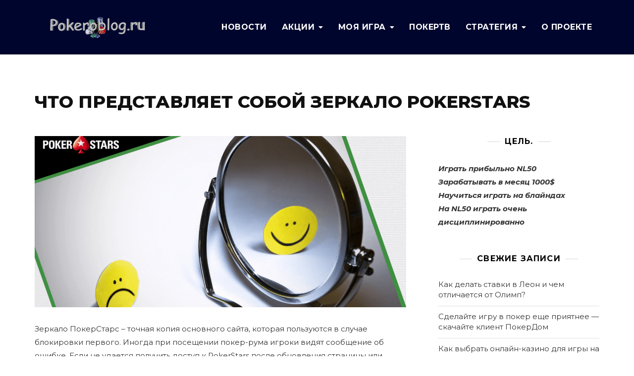

--- FILE ---
content_type: text/css
request_url: https://pokeroblog.ru/wp-content/themes/bosa/style.css?ver=6.9
body_size: 172159
content:
/*!
Theme Name: Bosa
Theme URI: https://bosathemes.com/bosa
Author: Bosa Themes
Author URI: https://bosathemes.com
Description: Bosa is multipurpose theme with beautifully crafted design. Bosa is beautiful, fast, lightweight, responsive, extremely customizable, multipurpose theme that you can use as a foundation to build versatile sites such as business, startups, business agencies, corporate, law firms, blog, portfolio, travel, education, fitness, university portal, church, restaurant, medical, shop, magazines, finance, accounting, consulting and preferably ideal for any type of sites. Bosa works perfectly with Gutenberg and the most popular page builder Elementor that can easily drag-and-drop your ideas from the interface. Bosa is built with SEO, speed, and usability in mind with the multiple Header & Footer layouts, predesigned starter sites includes awesome Home & Inner Pages that is incredibly customizable and powerful enough to take a stand among the crowd. Bosa is compatible with all major plugins like WooCommerce, Yoast, Contact form 7, Mailchimp for WordPress, bbPress, etc. Looking for a Multipurpose theme? Look no further! Browse the demo to see that it's the only theme you will ever need: https://demo.bosathemes.com/bosa/agency/
Version: 1.4.8
Requires PHP: 5.6
Tested up to: 6.3
License: GNU General Public License v3 or later
License URI: http://www.gnu.org/licenses/gpl-3.0.html
Text Domain: bosa
Tags: blog, portfolio, news, grid-Layout, one-column, two-columns, three-columns, flexible-header, left-sidebar, right-sidebar, custom-background, custom-colors, custom-logo, custom-menu, featured-images, footer-widgets, full-width-template, post-formats, rtl-language-support, theme-options, sticky-post, threaded-comments, translation-ready, block-styles, wide-blocks

Bosa WordPress Theme, Copyright 2023 Bosa Themes
Bosa is distributed under the terms of the GNU General Public License v3

Bosa is based on Underscores https://underscores.me/, (C) 2012-2017 Automattic, Inc.
Underscores is distributed under the terms of the GNU GPL v2 or later.

*/
/*--------------------------------------------------------------
>>> TABLE OF CONTENTS:
----------------------------------------------------------------
# Normalize
# Typography
# Forms
# Navigation
	## Menu
	## Pagination
# Alignments
# Clearings
# Site Layout
# Widgets
# Content
	## Posts and pages
	## Comments
# Infinite scroll
# Media
	## Captions
	## Galleries
*/
/*--------------------------------------------------------------
# Normalize
----------------------------------------------------------------*/
html {
  line-height: 1.15;
  -webkit-text-size-adjust: 100%;
}

body {
  margin: 0;
}

main {
  display: block;
}

figure {
  margin: 0;
}

h1 {
  font-size: 2em;
  margin: 0.67em 0;
}

hr {
  box-sizing: content-box;
  height: 0;
  overflow: visible;
}

pre {
  font-family: monospace, monospace;
  font-size: 1em;
}

a {
  background-color: transparent;
}

abbr[title] {
  border-bottom: none;
  text-decoration: underline;
  text-decoration: underline dotted;
}

code,
kbd,
samp {
  font-family: monospace, monospace;
  font-size: 1em;
}

small {
  font-size: 80%;
}

sub,
sup {
  font-size: 75%;
  line-height: 0;
  position: relative;
  vertical-align: baseline;
}

sub {
  bottom: -0.25em;
}

sup {
  top: -0.5em;
}

img {
  border-style: none;
}

button,
input,
optgroup,
select,
textarea {
  font-family: inherit;
  font-size: 100%;
  line-height: 1.15;
  margin: 0;
}

button,
input {
  overflow: visible;
}

button,
select {
  text-transform: none;
}

button,
[type=button],
[type=reset],
[type=submit] {
  -webkit-appearance: button;
}

button::-moz-focus-inner,
[type=button]::-moz-focus-inner,
[type=reset]::-moz-focus-inner,
[type=submit]::-moz-focus-inner {
  border-style: none;
  padding: 0;
}

button:-moz-focusring,
[type=button]:-moz-focusring,
[type=reset]:-moz-focusring,
[type=submit]:-moz-focusring {
  outline: 1px dotted ButtonText;
}

fieldset {
  padding: 0.35em 0.75em 0.625em;
}

legend {
  box-sizing: border-box;
  color: inherit;
  display: table;
  max-width: 100%;
  padding: 0;
  white-space: normal;
}

progress {
  vertical-align: baseline;
}

textarea {
  overflow: auto;
}

[type=checkbox],
[type=radio] {
  box-sizing: border-box;
  padding: 0;
}

[type=number]::-webkit-inner-spin-button,
[type=number]::-webkit-outer-spin-button {
  height: auto;
}

[type=search] {
  -webkit-appearance: textfield;
  outline-offset: -2px;
}

[type=search]::-webkit-search-decoration {
  -webkit-appearance: none;
}

::-webkit-file-upload-button {
  -webkit-appearance: button;
  font: inherit;
}

details {
  display: block;
}

summary {
  display: list-item;
}

template {
  display: none;
}

[hidden] {
  display: none;
}

/*--------------------------------------------------------------
# Typography
----------------------------------------------------------------*/
body {
  overflow-x: hidden;
}

body {
  font-size: 15px;
  color: #333333;
  background-color: #ffffff;
  font-family: "Open Sans", sans-serif;
  font-weight: normal;
  font-style: normal;
  line-height: 1.6;
  -webkit-font-smoothing: antialiased;
  word-wrap: break-word;
}
@media screen and (max-width: 575px) {
  body {
    font-size: 14px;
  }
}

p {
  line-height: 1.8;
  margin: 0 0 20px;
}

dfn, cite, em, i {
  font-style: italic;
}

blockquote, pre {
  background-color: #fafafa;
  border-width: 0 0 0 3px;
  border-color: #d9d9d9;
  border-style: solid;
  -webkit-box-shadow: none;
  -moz-box-shadow: none;
  -ms-box-shadow: none;
  -o-box-shadow: none;
  box-shadow: none;
  color: #1a1a1a;
  margin: 0 0 15px 0;
  padding: 25px 22px;
  font-size: 18px;
}
blockquote p, pre p {
  margin-bottom: 0;
}

blockquote {
  background-color: #EFEFEF;
  border: none;
  color: #030303;
  padding: 30px;
  margin: 30px 0 0 30px;
  position: relative;
  padding: 30px 30px 30px 50px;
}
blockquote:before {
  background-color: #ffffff;
  color: #EB5A3E;
  content: "\f10d";
  font-family: "Font Awesome 5 Free";
  font-weight: 900;
  font-size: 20px;
  -webkit-border-radius: 100%;
  -moz-border-radius: 100%;
  -ms-border-radius: 100%;
  border-radius: 100%;
  line-height: 60px;
  font-style: normal;
  position: absolute;
  left: -30px;
  -webkit-transform: translate(0, -50%);
  -moz-transform: translate(0, -50%);
  -ms-transform: translate(0, -50%);
  -o-transform: translate(0, -50%);
  transform: translate(0, -50%);
  top: 50%;
  height: 60px;
  width: 60px;
  text-align: center;
  z-index: 1;
}
blockquote p {
  font-size: 18px;
  line-height: 1.4;
}
blockquote cite {
  color: #8d8d8d;
  display: block;
  font-style: normal;
  font-size: 13px;
}

abbr, acronym {
  border-bottom: 1px dotted #4d4d4d;
  cursor: help;
}

mark, ins {
  text-decoration: none;
  padding-left: 5px;
  padding-right: 5px;
}

big {
  font-size: 125%;
}

b, strong {
  font-weight: 700;
}

caption {
  color: inherit;
}

img {
  height: auto;
  max-width: 100%;
  vertical-align: top;
}

/*--------------------------------------------------------------
# Heading
--------------------------------------------------------------*/
h1, h2, h3, h4, h5, h6 {
  color: #030303;
  font-family: "Poppins", sans-serif;
}

h1, h2, h3, h4, h5, h6 {
  font-weight: normal;
  margin: 0 0 15px;
  line-height: 1.4;
}
h1 a, h2 a, h3 a, h4 a, h5 a, h6 a {
  color: inherit;
}

h1 {
  font-size: 32px;
  font-weight: 600;
}

h2 {
  font-size: 24px;
  font-weight: 500;
}

h3 {
  font-size: 21px;
  font-weight: 500;
}

h4 {
  font-size: 20px;
}

h5 {
  font-size: 15px;
}

h6 {
  font-size: 14px;
}

@media screen and (max-width: 767px) {
  h1 {
    font-size: 24px;
  }

  h2 {
    font-size: 22px;
  }

  h3 {
    font-size: 18px;
  }

  h4 {
    font-size: 14px;
  }

  h5 {
    font-size: 14px;
  }

  h6 {
    font-size: 14px;
  }
}
/*--------------------------------------------------------------
# Lists
--------------------------------------------------------------*/
ul,
ol {
  margin: 0 0 1.5em 0.875em;
}

ul {
  list-style: disc;
}

ol {
  list-style: decimal;
}

li > ul,
li > ol {
  margin-bottom: 0;
  margin-left: 1.5em;
}

dt {
  font-weight: bold;
}

dd {
  margin: 0 1.5em 1.5em;
}

/*--------------------------------------------------------------
# Lists
--------------------------------------------------------------*/
a {
  color: #a6a6a6;
  text-decoration: none;
  -webkit-transition: color 0.3s;
  -moz-transition: color 0.3s;
  -ms-transition: color 0.3s;
  -o-transition: color 0.3s;
  transition: color 0.3s;
}

a:focus {
  outline: thin dotted #086abd;
}

a:hover,
a:active {
  text-decoration: none;
  outline: 0;
}

.entry-content p a,
.comment-content p a,
.entry-content li a,
.comment-content li a,
.widget p a {
  text-decoration: underline;
}

/*--------------------------------------------------------------
# Others
--------------------------------------------------------------*/
.overlay {
  background-color: rgba(0, 0, 0, 0.4);
  position: absolute;
  top: 0;
  left: 0;
  width: 100%;
  height: 100%;
}

.container {
  max-width: 1170px;
  margin-left: auto;
  margin-right: auto;
  padding-right: 15px;
  padding-left: 15px;
}

/*--------------------------------------------------------------
# common section title
--------------------------------------------------------------*/
.section-title-wrap {
  margin-bottom: 40px;
}
.section-title-wrap .section-title ~ p {
  margin-top: 20px;
}
.section-title-wrap p {
  font-size: 16px;
  margin-bottom: 0;
}
@media screen and (max-width: 575px) {
  .section-title-wrap {
    margin-bottom: 30px;
  }
  .section-title-wrap p {
    font-size: 14px;
  }
}

.section-title {
  display: inline-block;
  font-size: 24px;
  line-height: 1.2;
  margin-bottom: 0;
  padding-bottom: 10px;
  position: relative;
}
.section-title:before {
  background-color: #EB5A3E;
  content: "";
  height: 2px;
  width: 60px;
  position: absolute;
  top: 100%;
  left: 0;
}
.section-title-wrap.text-right .section-title:before {
  left: auto;
  right: 0;
}
.section-title-wrap.text-center .section-title:before {
  left: 0;
  right: 0;
  margin: auto;
}
@media screen and (max-width: 575px) {
  .section-title {
    font-size: 24px;
  }
}

/*--------------------------------------------------------------
# Tables
----------------------------------------------------------------*/
table {
  border-collapse: collapse;
  border: 1px solid #ebebeb;
  border-spacing: 0;
  width: 100%;
}
table tr {
  border-bottom: 1px solid #ebebeb;
}
table th {
  font-weight: 700;
}
table th, table td {
  border-bottom: 1px solid #ebebeb;
  padding: 8px;
  font-size: 14px;
  text-align: center;
}
table caption {
  text-align: left;
}

/*--------------------------------------------------------------
# Buttons
----------------------------------------------------------------*/
.button-outline, .button-primary {
  font-size: 15px;
  font-weight: 500;
  line-height: 1;
  padding: 12px 30px;
  letter-spacing: 0.5px;
}
@media screen and (max-width: 575px) {
  .button-outline, .button-primary {
    font-size: 14px;
    font-weight: 400;
    padding: 8px 15px;
  }
}

button:focus {
  outline: thin dotted #086abd;
}

button:hover,
button:active {
  outline: 0;
}

input[type=button],
input[type=reset],
input[type=submit] {
  border: none;
  background-color: #333333;
  color: #ffffff;
  cursor: pointer;
  padding: 12px 30px;
  -webkit-transition: background-color 0.3s;
  -moz-transition: background-color 0.3s;
  -ms-transition: background-color 0.3s;
  -o-transition: background-color 0.3s;
  transition: background-color 0.3s;
}

.button-primary {
  background-color: #EB5A3E;
  color: #ffffff;
  display: inline-block;
  -webkit-transition: background-color 0.3s;
  -moz-transition: background-color 0.3s;
  -ms-transition: background-color 0.3s;
  -o-transition: background-color 0.3s;
  transition: background-color 0.3s;
}

.button-outline {
  border: 1px solid #666666;
  color: #1a1a1a;
  display: inline-block;
  padding: 11px 30px;
  -webkit-transition: background-color 0.3s, border-color 0.4s, color 0.4s;
  -moz-transition: background-color 0.3s, border-color 0.4s, color 0.4s;
  -ms-transition: background-color 0.3s, border-color 0.4s, color 0.4s;
  -o-transition: background-color 0.3s, border-color 0.4s, color 0.4s;
  transition: background-color 0.3s, border-color 0.4s, color 0.4s;
}
@media screen and (max-width: 575px) {
  .button-outline {
    padding: 7px 15px;
  }
}

.button-text {
  color: #1a1a1a;
  font-size: 14px;
  font-weight: 600;
}
@media screen and (max-width: 575px) {
  .button-text {
    font-size: 13px;
  }
}

/*--------------------------------------------------------------
# Forms
----------------------------------------------------------------*/
form {
  position: relative;
  font-size: 15px;
}

input:-webkit-autofill,
textarea:-webkit-autofill,
select:-webkit-autofill {
  -webkit-box-shadow: 0 0 0px 1000px white inset;
  background-color: transparent !important;
}

input[type=text],
input[type=email],
input[type=url],
input[type=password],
input[type=search],
input[type=number],
input[type=tel],
input[type=range],
input[type=date],
input[type=month],
input[type=week],
input[type=time],
input[type=datetime],
input[type=datetime-local],
input[type=color],
select {
  background-color: #ffffff;
  border: 1px solid #d9d9d9;
  -webkit-border-radius: 0px;
  -moz-border-radius: 0px;
  -ms-border-radius: 0px;
  border-radius: 0px;
  height: 42px;
  resize: none;
  padding: 0 10px;
}
input[type=text]:focus,
input[type=email]:focus,
input[type=url]:focus,
input[type=password]:focus,
input[type=search]:focus,
input[type=number]:focus,
input[type=tel]:focus,
input[type=range]:focus,
input[type=date]:focus,
input[type=month]:focus,
input[type=week]:focus,
input[type=time]:focus,
input[type=datetime]:focus,
input[type=datetime-local]:focus,
input[type=color]:focus,
select:focus {
  border-color: #1a1a1a;
  outline: 0;
}

textarea {
  background-color: #ffffff;
  border: 1px solid #d9d9d9;
  -webkit-border-radius: 0px;
  -moz-border-radius: 0px;
  -ms-border-radius: 0px;
  border-radius: 0px;
  resize: none;
  min-height: 200px;
  overflow: auto;
  padding: 10px;
  width: 100%;
}
textarea:focus {
  border-color: #1a1a1a;
  outline: 0;
}

legend {
  border: 0;
  padding: 0;
}

select {
  border: 1px solid #d9d9d9;
}
select:focus {
  outline: none;
}

form label {
  font-weight: bold;
}

.search-form,
.wp-block-search .wp-block-search__inside-wrapper {
  position: relative;
}
.search-form input,
.wp-block-search .wp-block-search__inside-wrapper input {
  border-color: #d9d9d9;
  width: 100%;
  padding: 0 40px 0 10px;
}
.search-form .search-submit,
.wp-block-search .wp-block-search__inside-wrapper .search-submit {
  display: none;
}
.search-form label,
.wp-block-search .wp-block-search__inside-wrapper label {
  display: block;
  margin: 0;
}
.search-form .search-button,
.search-form .wp-block-search__button,
.wp-block-search .wp-block-search__inside-wrapper .search-button,
.wp-block-search .wp-block-search__inside-wrapper .wp-block-search__button {
  background-color: #323232;
  color: #ffffff;
  border: none;
  -webkit-border-radius: 0px;
  -moz-border-radius: 0px;
  -ms-border-radius: 0px;
  border-radius: 0px;
  cursor: pointer;
  padding: 10px 15px;
  position: absolute;
  right: 0;
  top: 0;
  height: 100%;
  -webkit-transition: background-color 0.4s;
  -moz-transition: background-color 0.4s;
  -ms-transition: background-color 0.4s;
  -o-transition: background-color 0.4s;
  transition: background-color 0.4s;
}

.wpcf7 label {
  display: block;
  width: 100%;
  font-weight: 400;
}
.wpcf7 input[type=text],
.wpcf7 input[type=email],
.wpcf7 input[type=url],
.wpcf7 input[type=password],
.wpcf7 input[type=search],
.wpcf7 input[type=number],
.wpcf7 input[type=tel],
.wpcf7 input[type=range],
.wpcf7 input[type=date],
.wpcf7 input[type=month],
.wpcf7 input[type=week],
.wpcf7 input[type=time],
.wpcf7 input[type=datetime],
.wpcf7 input[type=datetime-local],
.wpcf7 input[type=color],
.wpcf7 textarea,
.wpcf7 select {
  width: 100%;
  margin-top: 5px;
}
.wpcf7 ~ .addtoany_content {
  display: none;
}

.wrap-detail-page .wpcf7 {
  margin-top: 50px;
}

/*--------------------------------------------------------------
# Navigation
----------------------------------------------------------------*/
.main-navigation .menu-toggle {
  display: none;
}
.main-navigation ul.menu {
  font-size: 0;
  list-style: none;
  margin: 0;
  padding: 0;
}
.site-header-three .main-navigation ul.menu {
  text-align: center;
}
.main-navigation ul.menu > li {
  display: inline-block;
}
.main-navigation ul.menu > li.menu-item-has-children > a:after, .main-navigation ul.menu > li.page_item_has_children > a:after {
  content: "\f0d7";
}
.main-navigation ul.menu > li > a {
  color: #333333;
  font-size: 15px;
  font-weight: 600;
  display: -webkit-box;
  display: -moz-box;
  display: -ms-flexbox;
  display: -webkit-flex;
  display: flex;
  -webkit-align-items: center;
  -moz-align-items: center;
  -ms-align-items: center;
  -ms-flex-align: center;
  align-items: center;
  text-transform: uppercase;
  padding: 17px 15px;
  letter-spacing: 0.5px;
  line-height: 1.5;
}
@media screen and (max-width: 1199px) {
  .main-navigation ul.menu > li > a {
    font-size: 14px;
    padding: 15px;
  }
}
.main-navigation ul.menu > li:first-child > a {
  padding-left: 0;
}
.main-navigation ul.menu > li:hover > ul, .main-navigation ul.menu > li:focus > ul, .main-navigation ul.menu > li:active > ul, .main-navigation ul.menu > li:focus-within > ul, .main-navigation ul.menu > li.focus > ul {
  display: block;
}
.main-navigation ul.menu > li:hover > a, .main-navigation ul.menu > li:focus > a, .main-navigation ul.menu > li:active > a, .main-navigation ul.menu > li:focus-within > a, .main-navigation ul.menu > li.focus > a {
  color: #086abd;
}
.main-navigation ul.menu > li:hover > a:after, .main-navigation ul.menu > li:focus > a:after, .main-navigation ul.menu > li:active > a:after, .main-navigation ul.menu > li:focus-within > a:after, .main-navigation ul.menu > li.focus > a:after {
  -webkit-transform: rotate(180deg);
  -moz-transform: rotate(180deg);
  -ms-transform: rotate(180deg);
  -o-transform: rotate(180deg);
  transform: rotate(180deg);
}
.main-navigation ul.menu ul {
  display: none;
  background-color: #ffffff;
  border: 1px solid rgba(0, 0, 0, 0.05);
  left: 0;
  margin: 0;
  padding: 0;
  position: absolute;
  top: 100%;
  width: 220px;
  z-index: 99;
  text-align: left;
  -webkit-animation: slide-up 0.3s ease-out;
  -moz-animation: slide-up 0.3s ease-out;
  -ms-animation: slide-up 0.3s ease-out;
  -o-animation: slide-up 0.3s ease-out;
  animation: slide-up 0.3s ease-out;
}
.main-navigation ul.menu ul li {
  border-bottom: 1px solid rgba(0, 0, 0, 0.05);
  position: relative;
  display: block;
}
.main-navigation ul.menu ul li:last-child {
  border-bottom: none;
}
.main-navigation ul.menu ul li a {
  color: #333;
  display: block;
  padding: 10px 20px;
  font-size: 14px;
  font-weight: 600;
  letter-spacing: 0.5px;
  -webkit-transition: all 0.4s;
  -moz-transition: all 0.4s;
  -ms-transition: all 0.4s;
  -o-transition: all 0.4s;
  transition: all 0.4s;
  text-transform: capitalize;
}
.main-navigation ul.menu ul li a:hover, .main-navigation ul.menu ul li a:focus, .main-navigation ul.menu ul li a:active {
  color: #086abd;
}
.main-navigation ul.menu ul li > ul {
  left: 100%;
  top: 40px;
}
.main-navigation ul.menu ul li.menu-item-has-children > a:after, .main-navigation ul.menu ul li.page_item_has_children > a:after {
  content: "\f0da";
}
.main-navigation ul.menu ul li:hover > ul, .main-navigation ul.menu ul li:focus > ul, .main-navigation ul.menu ul li:active > ul, .main-navigation ul.menu ul li:focus-within > ul, .main-navigation ul.menu ul li.focus > ul {
  display: block;
  top: -1px;
}
.main-navigation ul.menu ul li:hover a:after, .main-navigation ul.menu ul li:focus a:after, .main-navigation ul.menu ul li:active a:after, .main-navigation ul.menu ul li:focus-within a:after, .main-navigation ul.menu ul li.focus a:after {
  -webkit-transform: rotate(180deg);
  -moz-transform: rotate(180deg);
  -ms-transform: rotate(180deg);
  -o-transform: rotate(180deg);
  transform: rotate(180deg);
}
.main-navigation ul.menu li {
  position: relative;
}
.main-navigation ul.menu li.menu-item-has-children > a, .main-navigation ul.menu li.page_item_has_children > a {
  position: relative;
}
.main-navigation ul.menu li.menu-item-has-children > a:after, .main-navigation ul.menu li.page_item_has_children > a:after {
  display: inline-block;
  float: right;
  font-size: 14px;
  font-family: "Font Awesome 5 Free";
  font-weight: 900;
  font-weight: 900;
  margin-left: 8PX;
  -webkit-transition: transform 0.4s;
  -moz-transition: transform 0.4s;
  -ms-transition: transform 0.4s;
  -o-transition: transform 0.4s;
  transition: transform 0.4s;
}

@media screen and (min-width: 992px) {
  .header-navigation .menu-toggle {
    display: none;
  }
  .header-navigation > div {
    display: -webkit-box;
    display: -moz-box;
    display: -ms-flexbox;
    display: -webkit-flex;
    display: flex;
    -webkit-flex-wrap: wrap;
    -moz-flex-wrap: wrap;
    -ms-flex-wrap: wrap;
    flex-wrap: wrap;
    -webkit-align-items: center;
    -moz-align-items: center;
    -ms-align-items: center;
    -ms-flex-align: center;
    align-items: center;
    width: 100%;
    height: 100%;
  }
  .header-navigation ul.menu {
    font-size: 0;
    list-style: none;
    margin: 0;
    padding: 0;
  }
  .header-navigation ul.menu > li {
    display: inline-block;
  }
  .header-navigation ul.menu > li.menu-item-has-children > a:after, .header-navigation ul.menu > li.page_item_has_children > a:after {
    content: "\f0d7";
  }
  .header-navigation ul.menu > li > a {
    color: #333333;
    font-size: 13px;
    display: block;
    padding: 0;
    padding: 0 8px;
    -webkit-transition: all 0.3s;
    -moz-transition: all 0.3s;
    -ms-transition: all 0.3s;
    -o-transition: all 0.3s;
    transition: all 0.3s;
  }
  .header-navigation ul.menu > li:first-child > a {
    padding-left: 0;
  }
  .header-navigation ul.menu > li:last-child > a {
    padding-right: 0;
  }
  .header-navigation ul.menu > li:hover > ul, .header-navigation ul.menu > li:focus > ul, .header-navigation ul.menu > li:active > ul, .header-navigation ul.menu > li:focus-within > ul, .header-navigation ul.menu > li.focus > ul {
    display: block;
  }
  .header-navigation ul.menu > li:hover > a:after, .header-navigation ul.menu > li:focus > a:after, .header-navigation ul.menu > li:active > a:after, .header-navigation ul.menu > li:focus-within > a:after, .header-navigation ul.menu > li.focus > a:after {
    -webkit-transform: rotate(180deg);
    -moz-transform: rotate(180deg);
    -ms-transform: rotate(180deg);
    -o-transform: rotate(180deg);
    transform: rotate(180deg);
  }
  .header-navigation ul.menu ul {
    background-color: #ffffff;
    border: 1px solid rgba(0, 0, 0, 0.05);
    display: none;
    left: 0;
    margin: 0;
    padding: 0;
    position: absolute;
    top: 100%;
    width: 220px;
    z-index: 99;
    text-align: left;
    -webkit-animation: slide-up 0.3s ease-out;
    -moz-animation: slide-up 0.3s ease-out;
    -ms-animation: slide-up 0.3s ease-out;
    -o-animation: slide-up 0.3s ease-out;
    animation: slide-up 0.3s ease-out;
  }
  .header-navigation ul.menu ul li {
    border-bottom: 1px solid rgba(0, 0, 0, 0.05);
    position: relative;
    display: block;
  }
  .header-navigation ul.menu ul li:last-child {
    border-bottom: none;
  }
  .header-navigation ul.menu ul li a {
    color: #333;
    display: block;
    padding: 10px 15px;
    font-size: 13px;
    font-weight: 600;
    letter-spacing: 0.5px;
    -webkit-transition: all 0.4s;
    -moz-transition: all 0.4s;
    -ms-transition: all 0.4s;
    -o-transition: all 0.4s;
    transition: all 0.4s;
  }
  .header-navigation ul.menu ul li > ul {
    left: 100%;
    top: 40px;
  }
  .header-navigation ul.menu ul li.menu-item-has-children > a:after, .header-navigation ul.menu ul li.page_item_has_children > a:after {
    content: "\f0da";
  }
  .header-navigation ul.menu ul li:hover > ul, .header-navigation ul.menu ul li:focus > ul, .header-navigation ul.menu ul li:active > ul, .header-navigation ul.menu ul li:focus-within > ul, .header-navigation ul.menu ul li.focus > ul {
    display: block;
    top: -1px;
  }
  .header-navigation ul.menu ul li:hover a:after, .header-navigation ul.menu ul li:focus a:after, .header-navigation ul.menu ul li:active a:after, .header-navigation ul.menu ul li:focus-within a:after, .header-navigation ul.menu ul li.focus a:after {
    -webkit-transform: rotate(180deg);
    -moz-transform: rotate(180deg);
    -ms-transform: rotate(180deg);
    -o-transform: rotate(180deg);
    transform: rotate(180deg);
  }
  .header-navigation ul.menu li {
    position: relative;
  }
  .header-navigation ul.menu li.menu-item-has-children > a, .header-navigation ul.menu li.page_item_has_children > a {
    position: relative;
  }
  .header-navigation ul.menu li.menu-item-has-children > a:after, .header-navigation ul.menu li.page_item_has_children > a:after {
    display: inline-block;
    float: right;
    font-size: 14px;
    font-family: "Font Awesome 5 Free";
    font-weight: 900;
    font-weight: 900;
    margin-left: 8PX;
    -webkit-transition: transform 0.4s;
    -moz-transition: transform 0.4s;
    -ms-transition: transform 0.4s;
    -o-transition: transform 0.4s;
    transition: transform 0.4s;
  }
}
.main-navigation .menu-description,
.slicknav_menu .menu-description {
  font-family: Poppins;
  font-size: 11px;
  font-weight: normal;
  line-height: 1.3;
  background-color: #313131;
  padding: 4px 6px;
  -webkit-border-radius: 4px;
  -moz-border-radius: 4px;
  -ms-border-radius: 4px;
  border-radius: 4px;
  color: #ffffff;
  margin-left: 5px;
  text-transform: capitalize;
  display: inline-block;
  vertical-align: middle;
}

@-webkit-keyframes slide-up {
  from {
    -webkit-transform: translateY(10px);
    -moz-transform: translateY(10px);
    -ms-transform: translateY(10px);
    -o-transform: translateY(10px);
    transform: translateY(10px);
  }
  to {
    -webkit-transform: translateY(0);
    -moz-transform: translateY(0);
    -ms-transform: translateY(0);
    -o-transform: translateY(0);
    transform: translateY(0);
  }
}
@-moz-keyframes slide-up {
  from {
    -webkit-transform: translateY(10px);
    -moz-transform: translateY(10px);
    -ms-transform: translateY(10px);
    -o-transform: translateY(10px);
    transform: translateY(10px);
  }
  to {
    -webkit-transform: translateY(0);
    -moz-transform: translateY(0);
    -ms-transform: translateY(0);
    -o-transform: translateY(0);
    transform: translateY(0);
  }
}
@-o-keyframes slide-up {
  from {
    -webkit-transform: translateY(10px);
    -moz-transform: translateY(10px);
    -ms-transform: translateY(10px);
    -o-transform: translateY(10px);
    transform: translateY(10px);
  }
  to {
    -webkit-transform: translateY(0);
    -moz-transform: translateY(0);
    -ms-transform: translateY(0);
    -o-transform: translateY(0);
    transform: translateY(0);
  }
}
@keyframes slide-up {
  from {
    -webkit-transform: translateY(10px);
    -moz-transform: translateY(10px);
    -ms-transform: translateY(10px);
    -o-transform: translateY(10px);
    transform: translateY(10px);
  }
  to {
    -webkit-transform: translateY(0);
    -moz-transform: translateY(0);
    -ms-transform: translateY(0);
    -o-transform: translateY(0);
    transform: translateY(0);
  }
}
/*--------------------------------------------------------------
# Pagination
----------------------------------------------------------------*/
.pagination {
  -webkit-justify-content: center;
  -moz-justify-content: center;
  -ms-justify-content: center;
  justify-content: center;
  -ms-flex-pack: center;
  margin-top: 40px;
  margin-bottom: 50px;
}
.home .pagination {
  margin-bottom: 0;
}
@media screen and (max-width: 575px) {
  .pagination {
    margin-top: 30px;
    margin-bottom: 40px;
  }
}

.nav-links:before, .nav-links:after {
  content: "";
  display: block;
  clear: both;
}

.page-numbers,
.nav-links {
  margin: 0;
  padding: 0;
}
.page-numbers li,
.nav-links li {
  list-style: none;
  display: inline-block;
}
.page-numbers .page-numbers,
.nav-links .page-numbers {
  color: #4D4D4D;
  display: inline-block;
  font-size: 16px;
  width: 40px;
  height: 40px;
  text-align: center;
  line-height: 37.5px;
  border: 1px solid #e6e6e6;
  -webkit-border-radius: 100%;
  -moz-border-radius: 100%;
  -ms-border-radius: 100%;
  border-radius: 100%;
  margin: 0 3px;
  text-decoration: none;
  -webkit-transition: background-color 0.3s, color 0.3s, border-color 0.3s;
  -moz-transition: background-color 0.3s, color 0.3s, border-color 0.3s;
  -ms-transition: background-color 0.3s, color 0.3s, border-color 0.3s;
  -o-transition: background-color 0.3s, color 0.3s, border-color 0.3s;
  transition: background-color 0.3s, color 0.3s, border-color 0.3s;
}
.page-numbers .page-numbers.current,
.nav-links .page-numbers.current {
  background-color: #4d4d4d;
  border: 1px solid #4d4d4d;
  color: #ffffff;
}
@media screen and (max-width: 575px) {
  .page-numbers .page-numbers,
.nav-links .page-numbers {
    font-size: 13px;
    width: 30px;
    height: 30px;
    line-height: 28px;
    margin: 0 5px;
  }
}
.page-numbers .page-numbers:hover, .page-numbers .page-numbers:focus, .page-numbers .page-numbers:active,
.nav-links .page-numbers:hover,
.nav-links .page-numbers:focus,
.nav-links .page-numbers:active {
  background-color: #086abd;
  border-color: #086abd;
  color: #ffffff;
  text-decoration: none;
}
.page-numbers .page-numbers:hover.current, .page-numbers .page-numbers:focus.current, .page-numbers .page-numbers:active.current,
.nav-links .page-numbers:hover.current,
.nav-links .page-numbers:focus.current,
.nav-links .page-numbers:active.current {
  background-color: #4d4d4d;
  border-color: #4d4d4d;
}
.page-numbers .page-numbers.dots,
.nav-links .page-numbers.dots {
  font-size: 22px;
  border: none;
  letter-spacing: 4px;
  margin: 0;
}
.page-numbers .page-numbers.dots:hover, .page-numbers .page-numbers.dots:focus, .page-numbers .page-numbers.dots:active,
.nav-links .page-numbers.dots:hover,
.nav-links .page-numbers.dots:focus,
.nav-links .page-numbers.dots:active {
  color: inherit;
  background-color: inherit;
  border: 1px solid inherit;
}
.page-numbers .page-numbers.next, .page-numbers .page-numbers.prev,
.nav-links .page-numbers.next,
.nav-links .page-numbers.prev {
  width: 60px;
  -webkit-border-radius: 50px;
  -moz-border-radius: 50px;
  -ms-border-radius: 50px;
  border-radius: 50px;
}
.page-numbers .page-numbers.next span, .page-numbers .page-numbers.prev span,
.nav-links .page-numbers.next span,
.nav-links .page-numbers.prev span {
  font-size: 0;
}
.page-numbers .page-numbers.next span:before, .page-numbers .page-numbers.prev span:before,
.nav-links .page-numbers.next span:before,
.nav-links .page-numbers.prev span:before {
  font-family: "Font Awesome 5 Free";
  font-weight: 900;
  font-size: 16px;
}
@media screen and (max-width: 575px) {
  .page-numbers .page-numbers.next, .page-numbers .page-numbers.prev,
.nav-links .page-numbers.next,
.nav-links .page-numbers.prev {
    width: 45px;
  }
  .page-numbers .page-numbers.next span:before, .page-numbers .page-numbers.prev span:before,
.nav-links .page-numbers.next span:before,
.nav-links .page-numbers.prev span:before {
    font-size: 13px;
  }
}
.page-numbers .page-numbers.next span:before,
.nav-links .page-numbers.next span:before {
  content: "\f054";
}
.page-numbers .page-numbers.prev span:before,
.nav-links .page-numbers.prev span:before {
  content: "\f053";
}

.post-navigation {
  border-top: 1px solid #e6e6e6;
  border-bottom: 1px solid #e6e6e6;
  padding-top: 40px;
  padding-bottom: 40px;
}

.comment-navigation {
  padding-top: 40px;
  padding-bottom: 40px;
  border-bottom: 1px solid #e6e6e6;
}

.comment-navigation .nav-links:before, .comment-navigation .nav-links:after,
.posts-navigation .nav-links:before,
.posts-navigation .nav-links:after,
.post-navigation .nav-links:before,
.post-navigation .nav-links:after {
  content: "";
  display: block;
  clear: both;
}
.comment-navigation .nav-previous,
.comment-navigation .nav-next,
.posts-navigation .nav-previous,
.posts-navigation .nav-next,
.post-navigation .nav-previous,
.post-navigation .nav-next {
  width: 50%;
  color: #030303;
}
.comment-navigation .nav-previous a,
.comment-navigation .nav-next a,
.posts-navigation .nav-previous a,
.posts-navigation .nav-next a,
.post-navigation .nav-previous a,
.post-navigation .nav-next a {
  display: inline-block;
  position: relative;
  font-size: 16px;
  font-weight: 600;
  color: #030303;
}
.comment-navigation .nav-previous a:before,
.comment-navigation .nav-next a:before,
.posts-navigation .nav-previous a:before,
.posts-navigation .nav-next a:before,
.post-navigation .nav-previous a:before,
.post-navigation .nav-next a:before {
  font-family: "Font Awesome 5 Free";
  font-weight: 900;
  display: block;
  font-size: 16px;
  vertical-align: middle;
  position: absolute;
  top: 50%;
  -webkit-transform: translate(0, -50%);
  -moz-transform: translate(0, -50%);
  -ms-transform: translate(0, -50%);
  -o-transform: translate(0, -50%);
  transform: translate(0, -50%);
}
.comment-navigation .nav-previous,
.posts-navigation .nav-previous,
.post-navigation .nav-previous {
  float: left;
}
@media screen and (max-width: 767px) {
  .comment-navigation .nav-previous,
.posts-navigation .nav-previous,
.post-navigation .nav-previous {
    width: 100%;
  }
}
.comment-navigation .nav-previous a,
.posts-navigation .nav-previous a,
.post-navigation .nav-previous a {
  padding-left: 20px;
}
.comment-navigation .nav-previous a:before,
.posts-navigation .nav-previous a:before,
.post-navigation .nav-previous a:before {
  left: 0;
  content: "\f053";
  -webkit-transition: left 0.5s;
  -moz-transition: left 0.5s;
  -ms-transition: left 0.5s;
  -o-transition: left 0.5s;
  transition: left 0.5s;
}
.comment-navigation .nav-previous a:hover:before,
.posts-navigation .nav-previous a:hover:before,
.post-navigation .nav-previous a:hover:before {
  left: -5px;
}
@media screen and (max-width: 767px) {
  .comment-navigation .nav-previous ~ .nav-next,
.posts-navigation .nav-previous ~ .nav-next,
.post-navigation .nav-previous ~ .nav-next {
    border-top: 1px solid #ececec;
    margin-top: 15px;
    padding-top: 15px;
  }
}
.comment-navigation .nav-next,
.posts-navigation .nav-next,
.post-navigation .nav-next {
  float: right;
  text-align: right;
}
@media screen and (max-width: 767px) {
  .comment-navigation .nav-next,
.posts-navigation .nav-next,
.post-navigation .nav-next {
    float: left;
    width: 100%;
  }
}
.comment-navigation .nav-next a,
.posts-navigation .nav-next a,
.post-navigation .nav-next a {
  padding-right: 20px;
}
.comment-navigation .nav-next a:before,
.posts-navigation .nav-next a:before,
.post-navigation .nav-next a:before {
  content: "\f054";
  right: 0;
  -webkit-transition: right 0.5s;
  -moz-transition: right 0.5s;
  -ms-transition: right 0.5s;
  -o-transition: right 0.5s;
  transition: right 0.5s;
}
.comment-navigation .nav-next a:hover:before,
.posts-navigation .nav-next a:hover:before,
.post-navigation .nav-next a:hover:before {
  right: -5px;
}

/*--------------------------------------------------------------
# WordPress Default Alignments 
----------------------------------------------------------------*/
/* Text meant only for screen readers. */
.screen-reader-text {
  border: 0;
  clip: rect(1px, 1px, 1px, 1px);
  clip-path: inset(50%);
  height: 1px;
  margin: -1px;
  overflow: hidden;
  padding: 0;
  position: absolute !important;
  width: 1px;
  word-wrap: normal !important;
  /* Many screen reader and browser combinations announce broken words as they would appear visually. */
}
.screen-reader-text:focus {
  background-color: #f1f1f1;
  border-radius: 3px;
  box-shadow: 0 0 2px 2px rgba(0, 0, 0, 0.6);
  clip: auto !important;
  clip-path: none;
  color: #21759b;
  display: block;
  font-size: 14px;
  font-size: 0.875rem;
  font-weight: bold;
  height: auto;
  right: 5px;
  line-height: normal;
  padding: 15px 23px 14px;
  text-decoration: none;
  top: 5px;
  width: auto;
  z-index: 100000;
  /* Above WP toolbar. */
}

/* Do not show the outline on the skip link target. */
#content[tabindex="-1"]:focus {
  outline: 0;
}

.wp-block-quote:not(.is-large):not(.is-style-large) {
  border: none;
}

.wp-block-quote {
  padding: 30px 30px 30px 50px;
  margin: 30px 0 30px 30px;
}

figcaption {
  background-color: #383838;
  color: #ffffff;
  font-size: 14px;
  padding: 5px 10px;
}

/* wp default css */
.wp-caption {
  max-width: 100%;
  margin-bottom: 1.5em;
  text-align: center;
  padding-top: 5px;
}

.wp-caption img {
  border: 0 none;
  padding: 0;
  margin: 0;
}

.wp-caption p.wp-caption-text {
  line-height: 1.5;
  font-size: 10px;
  margin: 0;
}

.wp-smiley {
  margin: 0 !important;
  max-height: 1em;
}

blockquote.left {
  margin-right: 20px;
  text-align: right;
  margin-left: 0;
  width: 33%;
  float: left;
}

blockquote.right {
  margin-left: 20px;
  text-align: left;
  margin-right: 0;
  width: 33%;
  float: right;
}

/* alignment css. */
.alignleft, img.alignleft {
  margin-right: 1.5em;
  display: inline;
  float: left;
}

.alignright, img.alignright {
  margin-left: 1.5em;
  display: inline;
  float: right;
}

.aligncenter, img.aligncenter {
  margin-right: auto;
  margin-left: auto;
  display: block;
  clear: both;
}

/*--------------------------------------------------------------
# Clearing
----------------------------------------------------------------*/
.clearfix:before, .clearfix:after,
.entry-content:before,
.entry-content:after,
.comment-content:before,
.comment-content:after,
.site-header:before,
.site-header:after {
  content: "";
  display: block;
  clear: both;
}

/*--------------------------------------------------------------
# Go to Top
----------------------------------------------------------------*/
#back-to-top {
  bottom: 20px;
  display: block;
  position: fixed;
  right: 20px;
  z-index: 99991;
  -webkit-transition: background 0.5s;
  -moz-transition: background 0.5s;
  -ms-transition: background 0.5s;
  -o-transition: background 0.5s;
  transition: background 0.5s;
}
#back-to-top a {
  background-color: #ffffff;
  color: #030303;
  padding: 0;
  height: 40px;
  line-height: 40px;
  text-align: center;
  vertical-align: middle;
  width: 40px;
  display: block;
  font-size: 18px;
  -webkit-transition: color 0.5s, background 0.5s, border 0.5s;
  -moz-transition: color 0.5s, background 0.5s, border 0.5s;
  -ms-transition: color 0.5s, background 0.5s, border 0.5s;
  -o-transition: color 0.5s, background 0.5s, border 0.5s;
  transition: color 0.5s, background 0.5s, border 0.5s;
  -webkit-border-radius: 100%;
  -moz-border-radius: 100%;
  -ms-border-radius: 100%;
  border-radius: 100%;
  border: 1px solid #e5e5e5;
  -webkit-box-shadow: 0 2px 8px rgba(0, 0, 0, 0.05);
  -moz-box-shadow: 0 2px 8px rgba(0, 0, 0, 0.05);
  -ms-box-shadow: 0 2px 8px rgba(0, 0, 0, 0.05);
  -o-box-shadow: 0 2px 8px rgba(0, 0, 0, 0.05);
  box-shadow: 0 2px 8px rgba(0, 0, 0, 0.05);
}
#back-to-top a:hover, #back-to-top a:focus, #back-to-top a:active {
  color: #ffffff;
}
@media screen and (max-width: 575px) {
  #back-to-top {
    bottom: 10px;
    right: 10px;
  }
  #back-to-top a {
    font-size: 16px;
    height: 30px;
    line-height: 30px;
    width: 30px;
  }
}

/*--------------------------------------------------------------
# Social Icons
----------------------------------------------------------------*/
.social-profile ul {
  font-size: 0;
  margin: 0;
  padding: 0;
}
.social-profile ul li {
  display: inline-block;
  list-style: none;
  line-height: 1;
  margin: 0 10px;
}
.social-profile ul li:first-child {
  margin-left: 0;
}
.social-profile ul li:last-child {
  margin-right: 0;
}
.social-profile ul li a {
  color: #333333;
  display: block;
  font-size: 18px;
  -webkit-transition: color 0.4s;
  -moz-transition: color 0.4s;
  -ms-transition: color 0.4s;
  -o-transition: color 0.4s;
  transition: color 0.4s;
}
@media screen and (max-width: 575px) {
  .social-profile ul li {
    margin: 0 10px;
  }
  .social-profile ul li a {
    font-size: 14px;
  }
}

/*--------------------------------------------------------------
# Post
----------------------------------------------------------------*/
.post,
.attachment {
  margin-bottom: 40px;
  -webkit-transition: all 0.4s;
  -moz-transition: all 0.4s;
  -ms-transition: all 0.4s;
  -o-transition: all 0.4s;
  transition: all 0.4s;
  position: relative;
}
body:not(.single) .post:hover .featured-image a img, body:not(.single) .post:focus .featured-image a img, body:not(.single) .post:active .featured-image a img,
body:not(.single) .attachment:hover .featured-image a img,
body:not(.single) .attachment:focus .featured-image a img,
body:not(.single) .attachment:active .featured-image a img {
  zoom: 1;
  filter: alpha(opacity=70);
  -webkit-opacity: 0.75;
  opacity: 0.75;
}
.post.no-thumbnail .entry-content,
.attachment.no-thumbnail .entry-content {
  padding-top: 0;
}

.entry-title a {
  text-decoration: none;
}
.entry-title a:hover, .entry-title a:focus, .entry-title a:active {
  text-decoration: none;
}

.post .entry-content .entry-title a,
.post .entry-content .button-container a,
.attachment .entry-content .entry-title a,
.attachment .entry-content .button-container a,
.banner-content .entry-content .entry-title a,
.banner-content .entry-content .button-container a {
  text-decoration: none;
}
.post .entry-content .entry-header .cat-links,
.attachment .entry-content .entry-header .cat-links,
.banner-content .entry-content .entry-header .cat-links {
  margin-bottom: 15px;
  display: block;
  line-height: 1.2;
}
.post .entry-content .entry-header .cat-links a,
.attachment .entry-content .entry-header .cat-links a,
.banner-content .entry-content .entry-header .cat-links a {
  border-bottom: 1px solid #EB5A3E;
  font-size: 13px;
  color: #EB5A3E;
  text-transform: uppercase;
  -webkit-transition: color 0.4s, border-color 0.4s;
  -moz-transition: color 0.4s, border-color 0.4s;
  -ms-transition: color 0.4s, border-color 0.4s;
  -o-transition: color 0.4s, border-color 0.4s;
  transition: color 0.4s, border-color 0.4s;
  margin-right: 4px;
  text-decoration: none;
}
.post .entry-meta,
.attachment .entry-meta,
.banner-content .entry-meta {
  font-size: 13px;
  margin-left: -8px;
  margin-right: -8px;
  margin-bottom: 15px;
  font-family: "Poppins", sans-serif;
}
.post .entry-meta > span,
.attachment .entry-meta > span,
.banner-content .entry-meta > span {
  display: inline-block;
  padding: 0 8px;
}
@media screen and (max-width: 991px) {
  .post .entry-meta,
.attachment .entry-meta,
.banner-content .entry-meta {
    font-size: 12px;
    margin-left: -5px;
    margin-right: -5px;
    margin-bottom: 15px;
  }
  .post .entry-meta > span,
.attachment .entry-meta > span,
.banner-content .entry-meta > span {
    padding: 0 5px;
  }
}
.post .entry-meta a,
.attachment .entry-meta a,
.banner-content .entry-meta a {
  color: #7a7a7a;
  display: block;
  position: relative;
  text-transform: capitalize;
  -webkit-transition: color 0.4s;
  -moz-transition: color 0.4s;
  -ms-transition: color 0.4s;
  -o-transition: color 0.4s;
  transition: color 0.4s;
  text-decoration: none;
}
.post .entry-meta a:before,
.attachment .entry-meta a:before,
.banner-content .entry-meta a:before {
  color: #EB5A3E;
  font-family: "Font Awesome 5 Free";
  margin-right: 8px;
  font-size: 12px;
  -webkit-transition: color 0.4s;
  -moz-transition: color 0.4s;
  -ms-transition: color 0.4s;
  -o-transition: color 0.4s;
  transition: color 0.4s;
}
.post .entry-meta .posted-on a:before,
.attachment .entry-meta .posted-on a:before,
.banner-content .entry-meta .posted-on a:before {
  content: "\f073";
}
.post .entry-meta .byline a:before,
.attachment .entry-meta .byline a:before,
.banner-content .entry-meta .byline a:before {
  content: "\f007";
}
.post .entry-meta .comments-link a:before,
.attachment .entry-meta .comments-link a:before,
.banner-content .entry-meta .comments-link a:before {
  content: "\f086";
}
.post .entry-meta .cat-links,
.post .entry-meta .tag-links,
.attachment .entry-meta .cat-links,
.attachment .entry-meta .tag-links,
.banner-content .entry-meta .cat-links,
.banner-content .entry-meta .tag-links {
  position: relative;
}
.post .entry-meta .cat-links:before,
.post .entry-meta .tag-links:before,
.attachment .entry-meta .cat-links:before,
.attachment .entry-meta .tag-links:before,
.banner-content .entry-meta .cat-links:before,
.banner-content .entry-meta .tag-links:before {
  color: #7B7B7B;
  font-family: "Font Awesome 5 Free";
  font-weight: 900;
  margin-right: 5px;
  font-size: 12px;
}
.post .entry-meta .cat-links a,
.post .entry-meta .tag-links a,
.attachment .entry-meta .cat-links a,
.attachment .entry-meta .tag-links a,
.banner-content .entry-meta .cat-links a,
.banner-content .entry-meta .tag-links a {
  display: inline-block;
  margin-right: 1px;
}
.post .entry-meta .cat-links a:last-child,
.post .entry-meta .tag-links a:last-child,
.attachment .entry-meta .cat-links a:last-child,
.attachment .entry-meta .tag-links a:last-child,
.banner-content .entry-meta .cat-links a:last-child,
.banner-content .entry-meta .tag-links a:last-child {
  margin-right: 0;
}
.post .entry-meta .tag-links,
.attachment .entry-meta .tag-links,
.banner-content .entry-meta .tag-links {
  display: inline-block;
  padding-left: 8px;
  padding-right: 8px;
}
.post .entry-meta .tag-links:before,
.attachment .entry-meta .tag-links:before,
.banner-content .entry-meta .tag-links:before {
  content: "\f02c";
}
@media screen and (max-width: 991px) {
  .post .entry-meta .tag-links,
.attachment .entry-meta .tag-links,
.banner-content .entry-meta .tag-links {
    padding-left: 6px;
    padding-right: 6px;
  }
}
.post .button-container,
.attachment .button-container,
.banner-content .button-container {
  margin-top: 15px;
}

.post .entry-content,
.attachment .entry-content {
  padding: 25px 0 0;
}
.post .entry-content .button-container a,
.attachment .entry-content .button-container a {
  padding: 6px 20px;
}

.slide-inner .banner-content .entry-meta a:before {
  color: #f5f5f5;
}

.sticky {
  -webkit-box-shadow: 0px 0px 15px 0px rgba(0, 0, 0, 0.03);
  -moz-box-shadow: 0px 0px 15px 0px rgba(0, 0, 0, 0.03);
  -ms-box-shadow: 0px 0px 15px 0px rgba(0, 0, 0, 0.03);
  -o-box-shadow: 0px 0px 15px 0px rgba(0, 0, 0, 0.03);
  box-shadow: 0px 0px 15px 0px rgba(0, 0, 0, 0.03);
}
.sticky.no-thumbnail {
  padding: 25px;
}
.sticky.has-post-thumbnail .entry-content {
  padding: 25px;
}

/*--home and blog post css--*/
.blog .post .entry-text,
.archive .post .entry-text {
  display: -webkit-box;
  display: -moz-box;
  display: -ms-flexbox;
  display: -webkit-flex;
  display: flex;
  -webkit-justify-content: space-between;
  -moz-justify-content: space-between;
  -ms-justify-content: space-between;
  justify-content: space-between;
  -ms-flex-pack: space-between;
  -webkit-flex-wrap: wrap;
  -moz-flex-wrap: wrap;
  -ms-flex-wrap: wrap;
  flex-wrap: wrap;
}
.blog .post .entry-text p,
.archive .post .entry-text p {
  width: 100%;
}

/*--post hover css--*/
@media screen and (max-width: 991px) {
  .post .featured-image img,
.page .featured-image img {
    width: 100%;
  }
}
.post .featured-image > a,
.page .featured-image > a {
  position: relative;
  z-index: 1;
  overflow: hidden;
  display: table;
  position: relative;
}
.post .featured-image > a img,
.page .featured-image > a img {
  backface-visibility: hidden;
  -webkit-transition: opacity 0.5s;
  -moz-transition: opacity 0.5s;
  -ms-transition: opacity 0.5s;
  -o-transition: opacity 0.5s;
  transition: opacity 0.5s;
}
.post .featured-image > a:hover img, .post .featured-image > a:focus img, .post .featured-image > a:active img,
.page .featured-image > a:hover img,
.page .featured-image > a:focus img,
.page .featured-image > a:active img {
  zoom: 1;
  filter: alpha(opacity=20);
  -webkit-opacity: 0.2;
  opacity: 0.2;
}

.home .post .entry-text p {
  margin-bottom: 0;
}

/*--list style post css--*/
.site-content .list-post {
  border-bottom: 1px solid #e6e6e6;
  margin-bottom: 40px;
  padding-bottom: 40px;
}
@media screen and (min-width: 576px) {
  .site-content .list-post {
    display: -webkit-box;
    display: -moz-box;
    display: -ms-flexbox;
    display: -webkit-flex;
    display: flex;
    -webkit-flex-wrap: wrap;
    -moz-flex-wrap: wrap;
    -ms-flex-wrap: wrap;
    flex-wrap: wrap;
  }
  .site-content .list-post .featured-image {
    width: 380px;
  }
  .site-content .list-post .entry-content {
    width: -moz-calc(100% - 380px);
    width: -webkit-calc(100% - 380px);
    width: calc(100% - 380px);
    padding-left: 30px;
    padding-top: 0;
  }
}
@media screen and (max-width: 575px) {
  .site-content .list-post {
    margin-bottom: 20px;
    padding-bottom: 20px;
  }
}
.site-content .list-post.no-thumbnail .entry-content {
  width: 100%;
  padding-left: 0;
}

.site-content .list-post .entry-text p,
.site-content .single-post .entry-text p {
  margin-bottom: 0;
}
.site-content .list-post .entry-text .button-container,
.site-content .single-post .entry-text .button-container {
  margin-top: 20px;
}

.site-content .single-post {
  border-bottom: 1px solid #e6e6e6;
  margin-bottom: 40px;
  padding-bottom: 40px;
}
@media screen and (max-width: 575px) {
  .site-content .single-post {
    margin-bottom: 25px;
    padding-bottom: 25px;
  }
}

.site-content #primary [class*=col-]:last-child .list-post,
.site-content #primary [class*=col-]:last-child .single-post {
  border-bottom: none;
  margin-bottom: 0;
  padding-bottom: 0;
}

/*--------------------------------------------------------------
# Breadcrumbs
----------------------------------------------------------------*/
.breadcrumb-wrap {
  margin-bottom: 45px;
}
@media screen and (max-width: 575px) {
  .breadcrumb-wrap {
    margin-bottom: 20px;
  }
}
.breadcrumb-wrap .breadcrumbs {
  background-color: #F8F8F8;
  color: #717171;
  font-size: 14px;
  padding: 12px 15px;
  font-weight: normal;
  letter-spacing: 0.4px;
}
.breadcrumb-wrap .breadcrumbs a {
  position: relative;
}
@media screen and (max-width: 575px) {
  .breadcrumb-wrap .breadcrumbs a {
    font-size: 13px;
  }
}

.inner-banner-wrap .breadcrumb-wrap {
  background-color: #F8F8F8;
  margin-bottom: 0;
}
.inner-banner-wrap .breadcrumb-wrap .breadcrumbs {
  background-color: transparent;
  text-align: center;
}

/*--------------------------------------------------------------
# Slider
----------------------------------------------------------------*/
.slick-dotted.slick-slider {
  margin-bottom: 0;
}

.slick-control .slick-dots,
.main-slider-dots .slick-dots,
.header-image-slider .slick-dots {
  bottom: 0;
  display: none;
  margin: 30px auto 30px;
  padding: 0;
  position: relative;
  width: 100%;
}
.slick-control .slick-dots li,
.main-slider-dots .slick-dots li,
.header-image-slider .slick-dots li {
  height: auto;
  width: auto;
  list-style: none;
  margin: 0 3px;
}
.slick-control .slick-dots li button,
.main-slider-dots .slick-dots li button,
.header-image-slider .slick-dots li button {
  background-color: transparent !important;
  border: 2px solid #868686 !important;
  font-size: inherit;
  -webkit-border-radius: 50%;
  -moz-border-radius: 50%;
  -ms-border-radius: 50%;
  border-radius: 50%;
  width: 12px !important;
  height: 12px !important;
  -webkit-transition: background-color 0.4s;
  -moz-transition: background-color 0.4s;
  -ms-transition: background-color 0.4s;
  -o-transition: background-color 0.4s;
  transition: background-color 0.4s;
  padding: 0;
}
.slick-control .slick-dots li button:before,
.main-slider-dots .slick-dots li button:before,
.header-image-slider .slick-dots li button:before {
  display: none;
}
.slick-control .slick-dots li.slick-active button,
.main-slider-dots .slick-dots li.slick-active button,
.header-image-slider .slick-dots li.slick-active button {
  background-color: #868686 !important;
}
.slick-control .slick-dots li:hover button, .slick-control .slick-dots li:focus button, .slick-control .slick-dots li:active button,
.main-slider-dots .slick-dots li:hover button,
.main-slider-dots .slick-dots li:focus button,
.main-slider-dots .slick-dots li:active button,
.header-image-slider .slick-dots li:hover button,
.header-image-slider .slick-dots li:focus button,
.header-image-slider .slick-dots li:active button {
  background-color: #868686 !important;
}

.site-header .header-image-slider .slick-dots li button {
  width: 12px;
  height: 12px;
}

.slick-slide:hover, .slick-slide:focus, .slick-slide:active {
  outline: 0;
}

.slick-control {
  margin: 0;
  padding: 0;
}
.slick-control li.slick-arrow {
  list-style: none;
  display: inline-block;
  position: absolute;
  top: 50%;
  -webkit-transform: translate(0, -50%);
  -moz-transform: translate(0, -50%);
  -ms-transform: translate(0, -50%);
  -o-transform: translate(0, -50%);
  transform: translate(0, -50%);
  z-index: 9;
  cursor: pointer;
}
.slick-control li.slick-arrow span {
  width: 25px;
  height: 25px;
  display: block;
  border-top: 2px solid #ffffff;
  border-left: 2px solid #ffffff;
  -webkit-transition: border-color 0.4s;
  -moz-transition: border-color 0.4s;
  -ms-transition: border-color 0.4s;
  -o-transition: border-color 0.4s;
  transition: border-color 0.4s;
}
.slick-control li.slick-arrow.main-slider-prev, .slick-control li.slick-arrow.highlight-posts-prev, .slick-control li.slick-arrow.header-slider-prev {
  left: 30px;
}
.slick-control li.slick-arrow.main-slider-prev span, .slick-control li.slick-arrow.highlight-posts-prev span, .slick-control li.slick-arrow.header-slider-prev span {
  -webkit-transform: rotate(-45deg);
  -moz-transform: rotate(-45deg);
  -ms-transform: rotate(-45deg);
  -o-transform: rotate(-45deg);
  transform: rotate(-45deg);
  margin-right: -5px;
}
.slick-control li.slick-arrow.main-slider-next, .slick-control li.slick-arrow.highlight-posts-next, .slick-control li.slick-arrow.header-slider-next {
  right: 30px;
}
.slick-control li.slick-arrow.main-slider-next span, .slick-control li.slick-arrow.highlight-posts-next span, .slick-control li.slick-arrow.header-slider-next span {
  -webkit-transform: rotate(135deg);
  -moz-transform: rotate(135deg);
  -ms-transform: rotate(135deg);
  -o-transform: rotate(135deg);
  transform: rotate(135deg);
  margin-left: -5px;
}
.slick-control li.slick-arrow:not(.slick-disabled):hover span, .slick-control li.slick-arrow:not(.slick-disabled):focus span, .slick-control li.slick-arrow:not(.slick-disabled):active span {
  border-color: #086abd;
}
.slick-control li.slick-arrow.slick-disabled {
  opacity: 0.3;
  cursor: not-allowed;
}
@media screen and (max-width: 767px) {
  .slick-control li.slick-arrow {
    padding: 10px;
  }
  .slick-control li.slick-arrow.main-slider-prev, .slick-control li.slick-arrow.highlight-posts-prev, .slick-control li.slick-arrow.header-slider-prev {
    left: 5px;
  }
  .slick-control li.slick-arrow.main-slider-next, .slick-control li.slick-arrow.highlight-posts-next, .slick-control li.slick-arrow.header-slider-next {
    right: 5px;
  }
  .slick-control li.slick-arrow span {
    width: 9px;
    height: 9px;
  }
}
.slick-control li.slick-hidden {
  display: none !important;
}

.header-image-wrap .slick-control li.slick-arrow span {
  width: 15px;
  height: 15px;
}
.header-image-wrap .slick-control li.slick-arrow.header-slider-prev {
  left: 10px;
}
.header-image-wrap .slick-control li.slick-arrow.header-slider-next {
  right: 10px;
}
@media screen and (max-width: 991px) {
  .header-image-wrap .slick-dots {
    display: none !important;
  }
}

.header-image-slider.slick-slider .slick-dots,
.main-slider-wrap .slick-dots,
.header-slider-dots .slick-dots {
  margin: 0;
  padding: 0;
  position: absolute;
  left: 0;
  right: 0;
  margin: auto;
  bottom: 20px;
  height: auto;
  z-index: 1;
}
.header-image-slider.slick-slider .slick-dots li button,
.main-slider-wrap .slick-dots li button,
.header-slider-dots .slick-dots li button {
  background-color: transparent;
  border-color: #ffffff !important;
}
.header-image-slider.slick-slider .slick-dots li.slick-active button,
.main-slider-wrap .slick-dots li.slick-active button,
.header-slider-dots .slick-dots li.slick-active button {
  background-color: #ffffff !important;
}
.header-image-slider.slick-slider .slick-dots li:hover button, .header-image-slider.slick-slider .slick-dots li:focus button, .header-image-slider.slick-slider .slick-dots li:active button,
.main-slider-wrap .slick-dots li:hover button,
.main-slider-wrap .slick-dots li:focus button,
.main-slider-wrap .slick-dots li:active button,
.header-slider-dots .slick-dots li:hover button,
.header-slider-dots .slick-dots li:focus button,
.header-slider-dots .slick-dots li:active button {
  background-color: #ffffff !important;
}

.header-slider-dots .slick-dots {
  bottom: 5px;
  z-index: 9;
  left: auto;
  right: auto;
  width: auto;
}

.section-highlight-post .wrap-arrow {
  display: block;
  margin-top: 40px;
  text-align: center;
}
.section-highlight-post .highlight-posts-dots {
  display: inline-block;
}
.section-highlight-post .highlight-posts-dots .slick-dots {
  position: static;
  margin: 0;
}
.section-highlight-post .slick-control li.slick-arrow {
  background-color: #666666;
  position: static;
  display: -webkit-inline-box;
  display: -moz-inline-box;
  display: -webkit-inline-flex;
  display: -ms-inline-flexbox;
  display: inline-flex;
  -webkit-align-items: center;
  -moz-align-items: center;
  -ms-align-items: center;
  -ms-flex-align: center;
  align-items: center;
  -webkit-justify-content: center;
  -moz-justify-content: center;
  -ms-justify-content: center;
  justify-content: center;
  -ms-flex-pack: center;
  width: 30px;
  height: 30px;
  -webkit-border-radius: 100%;
  -moz-border-radius: 100%;
  -ms-border-radius: 100%;
  border-radius: 100%;
  -webkit-transform: translate(0, 0);
  -moz-transform: translate(0, 0);
  -ms-transform: translate(0, 0);
  -o-transform: translate(0, 0);
  transform: translate(0, 0);
  -webkit-transition: all 0.4s;
  -moz-transition: all 0.4s;
  -ms-transition: all 0.4s;
  -o-transition: all 0.4s;
  transition: all 0.4s;
}
.section-highlight-post .slick-control li.slick-arrow.highlight-posts-prev {
  margin-right: 5px;
}
.section-highlight-post .slick-control li.slick-arrow.highlight-posts-next {
  margin-left: 5px;
}
@media screen and (max-width: 575px) {
  .section-highlight-post .slick-control li.slick-arrow {
    width: 30px;
    height: 30px;
  }
}
.section-highlight-post .slick-control li.slick-arrow span {
  height: 8px;
  width: 8px;
}
.section-highlight-post .slick-control li.slick-arrow:not(.slick-disabled):hover, .section-highlight-post .slick-control li.slick-arrow:not(.slick-disabled):focus, .section-highlight-post .slick-control li.slick-arrow:not(.slick-disabled):active {
  background-color: #086abd;
}
.section-highlight-post .slick-control li.slick-arrow:not(.slick-disabled):hover span, .section-highlight-post .slick-control li.slick-arrow:not(.slick-disabled):focus span, .section-highlight-post .slick-control li.slick-arrow:not(.slick-disabled):active span {
  border-color: #ffffff;
}

.sticky-header .header-image-wrap .slick-dots {
  display: none !important;
}

/*--------------------------------------------------------------
# Header
----------------------------------------------------------------*/
#site-preloader {
  display: none;
  background-color: #ffffff;
  position: fixed;
  display: block;
  height: 100%;
  width: 100%;
  text-align: center;
  z-index: 9999999;
  top: 0;
  bottom: 0;
  left: 0;
  right: 0;
}
#site-preloader .preloader-content {
  position: absolute;
  top: 50%;
  right: -45%;
  left: 50%;
  -webkit-transform: translate(-50%, -50%);
  -moz-transform: translate(-50%, -50%);
  -ms-transform: translate(-50%, -50%);
  -o-transform: translate(-50%, -50%);
  transform: translate(-50%, -50%);
}

.site-layout-box .sticky-header .fixed-header,
.site-layout-frame .sticky-header .fixed-header {
  margin: auto;
  max-width: 1170px;
}
.site-layout-box .header-two .overlay-header,
.site-layout-frame .header-two .overlay-header {
  margin: auto;
  max-width: 1170px;
  left: 0;
  right: 0;
  width: auto;
}
.site-layout-box .header-two .fixed-header,
.site-layout-frame .header-two .fixed-header {
  left: 0;
  right: 0;
}

/*---site header logo style---*/
header.site-header .site-branding > a {
  display: block;
}
header.site-header .site-branding a ~ .site-title {
  margin-top: 10px;
}

.site-header.sticky-header .fixed-header {
  -webkit-box-shadow: 0 0 20px 0 rgba(0, 0, 0, 0.03);
  -moz-box-shadow: 0 0 20px 0 rgba(0, 0, 0, 0.03);
  -ms-box-shadow: 0 0 20px 0 rgba(0, 0, 0, 0.03);
  -o-box-shadow: 0 0 20px 0 rgba(0, 0, 0, 0.03);
  box-shadow: 0 0 20px 0 rgba(0, 0, 0, 0.03);
  position: fixed;
  z-index: 999;
  width: 100%;
  top: 0;
  -webkit-transition: all 0.5s;
  -moz-transition: all 0.5s;
  -ms-transition: all 0.5s;
  -o-transition: all 0.5s;
  transition: all 0.5s;
}
.site-header .header-left {
  text-align: left;
}
.site-header .header-right {
  text-align: right;
}
.site-header .overlay {
  background-color: transparent;
}
.site-header .header-image-wrap {
  display: -webkit-box;
  display: -moz-box;
  display: -ms-flexbox;
  display: -webkit-flex;
  display: flex;
  -webkit-justify-content: center;
  -moz-justify-content: center;
  -ms-justify-content: center;
  justify-content: center;
  -ms-flex-pack: center;
  -webkit-align-items: center;
  -moz-align-items: center;
  -ms-align-items: center;
  -ms-flex-align: center;
  align-items: center;
  -webkit-flex-wrap: wrap;
  -moz-flex-wrap: wrap;
  -ms-flex-wrap: wrap;
  flex-wrap: wrap;
  -webkit-flex-direction: column;
  -moz-flex-direction: column;
  -ms-flex-direction: column;
  flex-direction: column;
  position: relative;
}
.site-header .header-image-wrap .header-image-slider {
  overflow: hidden;
}
.site-header .site-branding {
  position: relative;
  z-index: 1;
}
.site-header .site-branding .site-title {
  color: #030303;
  font-size: 22px;
  font-family: "Poppins", sans-serif;
  line-height: 1;
  margin-bottom: 0;
  font-weight: 600;
}
@media screen and (max-width: 991px) {
  .site-header .site-branding .site-title {
    font-size: 22px !important;
  }
}
@media screen and (max-width: 575px) {
  .site-header .site-branding .site-title {
    font-size: 18px !important;
  }
}
.site-header .site-branding .site-title a {
  color: inherit;
  -webkit-transition: color 0.4s;
  -moz-transition: color 0.4s;
  -ms-transition: color 0.4s;
  -o-transition: color 0.4s;
  transition: color 0.4s;
}
.site-header .site-branding .site-description {
  color: #767676;
  font-size: 14px;
  margin-top: 10px;
  margin-bottom: 0;
  line-height: 1.1;
}
@media screen and (max-width: 575px) {
  .site-header .site-branding .site-description {
    font-size: 12px;
  }
}
.site-header .header-btn {
  margin-left: 20px;
  display: inline-block;
  text-align: center;
  white-space: nowrap;
}
.site-header .header-btn a {
  padding: 10px 20px;
  font-size: 14px;
  font-weight: 600;
  margin-left: 10px;
}
.site-header .header-btn a:first-child {
  margin-left: 0;
}
@media screen and (max-width: 991px) {
  .site-header .header-btn a {
    margin-left: 0;
    margin-bottom: 15px;
  }
  .site-header .header-btn a:last-child {
    margin-bottom: 0;
  }
}

.sticky-header .fixed-header {
  background-color: #ffffff;
}

@media screen and (max-width: 991px) {
  header.site-header .site-branding > a, header.site-header.sticky-header .site-branding > a {
    max-width: 210px;
  }
}
@media screen and (max-width: 575px) {
  header.site-header .site-branding > a, header.site-header.sticky-header .site-branding > a {
    max-width: 120px;
  }
}

.header-icons {
  text-align: right;
}
.header-icons .social-profile {
  display: inline-block;
}
.header-icons .social-profile ul li {
  margin: 0 8px;
}
.header-icons .social-profile ul li a {
  font-size: 14px;
}
.header-icons .social-profile ul li:last-child {
  margin-right: 0;
}

.header-search-wrap {
  display: inline-block;
  margin-left: 10px;
}
.header-search-wrap .search-icon {
  background-color: transparent;
  color: #333;
  border: none;
  font-size: 14px;
  padding: 0;
  cursor: pointer;
  -webkit-transition: all 0.3s;
  -moz-transition: all 0.3s;
  -ms-transition: all 0.3s;
  -o-transition: all 0.3s;
  transition: all 0.3s;
}
@media screen and (max-width: 991px) {
  .header-search-wrap {
    margin-left: 0;
  }
}

.header-search {
  background-color: #ffffff;
  display: none;
  position: absolute;
  width: 100%;
  height: 100%;
  z-index: 9;
  top: 0;
  left: 0;
  right: 0;
}
.header-search.search-in {
  display: -webkit-box;
  display: -moz-box;
  display: -ms-flexbox;
  display: -webkit-flex;
  display: flex;
  -webkit-align-items: center;
  -moz-align-items: center;
  -ms-align-items: center;
  -ms-flex-align: center;
  align-items: center;
  -webkit-flex-direction: row;
  -moz-flex-direction: row;
  -ms-flex-direction: row;
  flex-direction: row;
}
.header-search .container {
  position: relative;
}
.header-search input {
  border: none;
  font-weight: 600;
  font-size: 16px;
  text-align: center;
  padding: 0 60px 0 10px;
}
.header-search input:focus {
  outline: 1px dotted;
}
@media screen and (max-width: 575px) {
  .header-search input {
    height: 100%;
  }
}
.header-search .search-form .search-button {
  background-color: transparent;
  color: #030303;
  font-size: 13px;
  padding: 0;
  right: 30px;
}
.header-search .search-form .search-button:hover, .header-search .search-form .search-button:focus, .header-search .search-form .search-button:active {
  background-color: transparent;
}
.header-search .close-button {
  background: transparent;
  border-radius: 0;
  position: absolute;
  border: none;
  right: 10px;
  top: 0;
  height: 100%;
  cursor: pointer;
  width: 30px;
}

.site-header .header-image-slider {
  position: absolute;
  width: 100%;
  max-height: 100%;
  top: 0;
  bottom: 0;
}
.site-header .header-image-slider * {
  min-height: 1px;
  height: 100%;
}

/*---site header contact css---*/
.header-contact ul {
  padding: 0;
  margin: 0;
}
.header-contact ul li {
  list-style: none;
  display: inline-block;
  font-size: 13px;
  margin-right: 10px;
}
.header-contact ul li i {
  margin-right: 5px;
}

/*---top header style---*/
.top-header {
  border-bottom: 1px solid rgba(243, 243, 243, 0.8);
}
.top-header .top-header-inner {
  padding: 10px 0;
}
@media screen and (max-width: 991px) {
  .top-header .top-header-inner {
    padding: 0;
  }
}

.bottom-header {
  position: relative;
  z-index: 2;
}

.mid-header {
  border-bottom: 1px solid rgba(243, 243, 243, 0.8);
}
@media screen and (max-width: 991px) {
  .mid-header {
    padding: 15px 0;
  }
}

/*---hamburger menu icon---*/
.alt-menu-icon {
  display: inline-block;
  margin-left: 10px;
  vertical-align: text-bottom;
  text-align: center;
}
@media screen and (max-width: 991px) {
  .alt-menu-icon {
    display: block;
    margin-left: 0;
    padding: 5px 0;
  }
}
.alt-menu-icon a {
  display: inline-table;
  width: 22px;
  height: 20px;
  position: relative;
  vertical-align: middle;
  z-index: 9;
}
@media screen and (max-width: 991px) {
  .alt-menu-icon a {
    width: 100%;
    height: inherit;
  }
}
.alt-menu-icon .iconbar-label {
  color: #333;
  text-transform: uppercase;
  display: inline-block;
  vertical-align: middle;
  margin-left: 7px;
  font-size: 15px;
}
.alt-menu-icon .icon-bar-wrap {
  height: 20px;
  display: inline-block;
  width: 20px;
  position: relative;
  vertical-align: middle;
}
.alt-menu-icon .icon-bar {
  background-color: #333;
  display: block;
  width: 15px;
  height: 2px;
  -webkit-border-radius: 6px;
  -moz-border-radius: 6px;
  -ms-border-radius: 6px;
  border-radius: 6px;
  text-align: right;
  position: absolute;
  top: 50%;
  right: 0;
  -webkit-transform: translate(0, -50%);
  -moz-transform: translate(0, -50%);
  -ms-transform: translate(0, -50%);
  -o-transform: translate(0, -50%);
  transform: translate(0, -50%);
  -webkit-transition: background-color 0.4s, width 0.5s;
  -moz-transition: background-color 0.4s, width 0.5s;
  -ms-transition: background-color 0.4s, width 0.5s;
  -o-transition: background-color 0.4s, width 0.5s;
  transition: background-color 0.4s, width 0.5s;
}
.home .header-two:not(.sticky-header) .alt-menu-icon .icon-bar {
  background-color: #ffffff;
}
.alt-menu-icon .icon-bar:before, .alt-menu-icon .icon-bar:after {
  background-color: #333;
  content: "";
  -webkit-border-radius: 6px;
  -moz-border-radius: 6px;
  -ms-border-radius: 6px;
  border-radius: 6px;
  position: absolute;
  width: 20px;
  height: 2px;
  right: 0;
  -webkit-transition: background-color 0.4s, width 0.5s;
  -moz-transition: background-color 0.4s, width 0.5s;
  -ms-transition: background-color 0.4s, width 0.5s;
  -o-transition: background-color 0.4s, width 0.5s;
  transition: background-color 0.4s, width 0.5s;
}
.home .header-two:not(.sticky-header) .alt-menu-icon .icon-bar:before, .home .header-two:not(.sticky-header) .alt-menu-icon .icon-bar:after {
  background-color: #ffffff;
}
.alt-menu-icon .icon-bar:before {
  top: 6px;
}
.alt-menu-icon .icon-bar:after {
  top: -6px;
}
.alt-menu-icon a:hover .icon-bar, .alt-menu-icon a:focus .icon-bar, .alt-menu-icon a:active .icon-bar {
  width: 20px;
}
.alt-menu-icon a:hover .icon-bar:before, .alt-menu-icon a:hover .icon-bar:after, .alt-menu-icon a:focus .icon-bar:before, .alt-menu-icon a:focus .icon-bar:after, .alt-menu-icon a:active .icon-bar:before, .alt-menu-icon a:active .icon-bar:after {
  width: 15px;
}

#offcanvas-menu {
  background-color: #F7F7F7;
  position: fixed;
  padding: 85px 20px 30px;
  top: 0;
  height: 100%;
  right: -100%;
  width: 340px;
  visibility: hidden;
  overflow-y: auto;
  z-index: 999999;
  -webkit-transition: right 0.5s, visibility 0.5s;
  -moz-transition: right 0.5s, visibility 0.5s;
  -ms-transition: right 0.5s, visibility 0.5s;
  -o-transition: right 0.5s, visibility 0.5s;
  transition: right 0.5s, visibility 0.5s;
}
@media screen and (max-width: 575px) {
  #offcanvas-menu {
    width: 100%;
  }
}
#offcanvas-menu .close-offcanvas-menu {
  padding: 0 20px;
  margin: 15px 0 10px;
  position: absolute;
  top: 0;
  right: 0;
}
#offcanvas-menu .close-offcanvas-menu button {
  background-color: transparent;
  border: 1px solid #989898;
  cursor: pointer;
  font-size: 20px;
  display: inline-block;
  color: #989898;
  -webkit-border-radius: 100%;
  -moz-border-radius: 100%;
  -ms-border-radius: 100%;
  border-radius: 100%;
  width: 40px;
  height: 40px;
  -webkit-transition: background-color 0.4s, color 0.4s, border-color 0.4s;
  -moz-transition: background-color 0.4s, color 0.4s, border-color 0.4s;
  -ms-transition: background-color 0.4s, color 0.4s, border-color 0.4s;
  -o-transition: background-color 0.4s, color 0.4s, border-color 0.4s;
  transition: background-color 0.4s, color 0.4s, border-color 0.4s;
}
#offcanvas-menu .close-offcanvas-menu button:hover, #offcanvas-menu .close-offcanvas-menu button:active {
  color: #ffffff;
}
#offcanvas-menu .header-sidebar .widget {
  margin-bottom: 30px;
}
#offcanvas-menu .header-sidebar .widget:last-child {
  margin-bottom: 0;
}
#offcanvas-menu .header-search-wrap {
  display: block;
}
#offcanvas-menu .header-btn-wrap .header-btn {
  display: -webkit-box;
  display: -moz-box;
  display: -ms-flexbox;
  display: -webkit-flex;
  display: flex;
  -webkit-flex-wrap: wrap;
  -moz-flex-wrap: wrap;
  -ms-flex-wrap: wrap;
  flex-wrap: wrap;
  -webkit-justify-content: space-around;
  -moz-justify-content: space-around;
  -ms-justify-content: space-around;
  justify-content: space-around;
  -ms-flex-pack: space-around;
  margin: 0 -5px;
}
#offcanvas-menu .header-btn-wrap .header-btn .button-outline {
  border-color: #444444;
  color: #444444;
}
#offcanvas-menu .header-btn-wrap .header-btn .button-outline:hover, #offcanvas-menu .header-btn-wrap .header-btn .button-outline:focus, #offcanvas-menu .header-btn-wrap .header-btn .button-outline:active {
  color: #FFFFFF;
}
#offcanvas-menu .header-btn-wrap .header-btn .button-primary {
  color: #FFFFFF;
}
#offcanvas-menu .header-btn-wrap .header-btn .button-text {
  color: #444444;
}
#offcanvas-menu .header-btn-wrap .header-btn .button-text:hover, #offcanvas-menu .header-btn-wrap .header-btn .button-text:focus, #offcanvas-menu .header-btn-wrap .header-btn .button-text:active {
  color: #EB5A3E;
}
#offcanvas-menu .header-btn-wrap .header-btn a {
  padding: 10px 10px;
  -webkit-flex-grow: 1;
  -moz-flex-grow: 1;
  -ms-flex-grow: 1;
  flex-grow: 1;
  font-size: 13px;
  display: block;
  margin: 0 5px;
}
#offcanvas-menu .header-contact ul li {
  display: block;
  margin-right: 0;
  margin-bottom: 10px;
  color: #333333;
  font-size: 15px;
}
#offcanvas-menu .header-contact ul li:last-child {
  margin-bottom: 0;
}
#offcanvas-menu .header-contact ul li a, #offcanvas-menu .header-contact ul li span, #offcanvas-menu .header-contact ul li i {
  color: #333333;
}
#offcanvas-menu .social-profile ul li a {
  color: #333333;
}
#offcanvas-menu .header-navigation ul {
  list-style: none;
  margin: 0;
  padding-left: 0;
}
#offcanvas-menu .header-navigation ul ul {
  padding-left: 15px;
}
#offcanvas-menu .header-navigation li {
  border-bottom: 1px solid #ededed;
}
#offcanvas-menu .header-navigation li.current_page_item > a, #offcanvas-menu .header-navigation li.current-menu-item > a, #offcanvas-menu .header-navigation li.current_page_ancestor > a, #offcanvas-menu .header-navigation li.current-menu-ancestor > a {
  color: #086abd;
}
#offcanvas-menu .header-navigation li.page_item_has_children, #offcanvas-menu .header-navigation li.menu-item-has-children {
  position: relative;
}
#offcanvas-menu .header-navigation li.page_item_has_children > a button[class*=fa-], #offcanvas-menu .header-navigation li.menu-item-has-children > a button[class*=fa-] {
  border: none;
  height: 24px;
  width: 24px;
  text-align: center;
  float: right;
  color: #b3b3b3;
  -webkit-transition: transform 0.3s;
  -moz-transition: transform 0.3s;
  -ms-transition: transform 0.3s;
  -o-transition: transform 0.3s;
  transition: transform 0.3s;
  line-height: 10px;
}
#offcanvas-menu .header-navigation li:last-child {
  border-bottom: none;
}
#offcanvas-menu .header-navigation a {
  display: block;
  color: #666666;
  font-size: 14px;
  font-weight: 500;
  padding: 12px 0;
  text-decoration: none;
  text-transform: uppercase;
}
#offcanvas-menu .header-navigation a:hover, #offcanvas-menu .header-navigation a:focus, #offcanvas-menu .header-navigation a:active {
  color: #086abd;
}
#offcanvas-menu .header-navigation .sub-menu {
  display: none;
}
#offcanvas-menu .header-contact,
#offcanvas-menu .social-profile,
#offcanvas-menu .header-btn-wrap,
#offcanvas-menu .header-search-wrap,
#offcanvas-menu .header-navigation {
  background-color: #ffffff;
  margin-bottom: 30px;
  padding: 15px;
}

.offcanvas-overlay {
  width: 0;
  height: 0;
  opacity: 0;
  -webkit-transition: opacity 0.5s;
  -moz-transition: opacity 0.5s;
  -ms-transition: opacity 0.5s;
  -o-transition: opacity 0.5s;
  transition: opacity 0.5s;
}

body.offcanvas-slide-open #offcanvas-menu {
  right: 0;
  visibility: visible;
}
body.offcanvas-slide-open .offcanvas-overlay {
  position: fixed;
  width: 100%;
  height: 100%;
  background: rgba(0, 0, 0, 0.7);
  opacity: 1;
  z-index: 99991;
  top: 0px;
}

.logged-in.admin-bar .site-header.sticky-header .top-header {
  top: 32px;
}

.header-one.sticky-header .bottom-header {
  padding: 10px 0;
}
@media screen and (min-width: 992px) {
  .header-one .top-header {
    position: relative;
  }
}
@media screen and (max-width: 991px) {
  .header-one .bottom-header {
    padding: 20px 0;
    border-bottom: 1px solid rgba(243, 243, 243, 0.8);
  }
  .header-one .site-branding {
    text-align: center;
  }
  .header-one .site-branding > a {
    margin-left: auto;
    margin-right: auto;
  }
}

.main-navigation-wrap {
  display: -webkit-box;
  display: -moz-box;
  display: -ms-flexbox;
  display: -webkit-flex;
  display: flex;
  -webkit-align-items: center;
  -moz-align-items: center;
  -ms-align-items: center;
  -ms-flex-align: center;
  align-items: center;
  -webkit-justify-content: flex-end;
  -moz-justify-content: flex-end;
  -ms-justify-content: flex-end;
  justify-content: flex-end;
  -ms-flex-pack: flex-end;
  position: relative;
  z-index: 1;
}

.transparent-header .header-two .overlay-header {
  background-color: transparent;
  position: absolute;
  width: 100%;
  top: 0;
  left: 0;
  z-index: 99;
}

.home .header-two.site-header .top-header {
  border-color: rgba(255, 255, 255, 0.3);
}
.transparent-header .home .header-two.site-header .top-header {
  border-bottom-color: rgba(255, 255, 255, 0.3);
}

.header-two.site-header .bottom-header {
  border-bottom: none;
}
.header-two.sticky-header .bottom-header {
  background-color: #ffffff;
  padding: 10px 0;
}
.header-two .bottom-header .overlay {
  background-color: transparent;
}
.header-two .bottom-header .header-icons {
  text-align: right;
}
@media screen and (max-width: 991px) {
  .header-two .bottom-header {
    padding: 10px 0;
  }
}
.header-two:not(.sticky-header) .bottom-header {
  background-color: transparent;
}
@media screen and (min-width: 992px) {
  .header-two .top-header {
    position: relative;
  }
}
@media screen and (max-width: 991px) {
  .header-two .site-branding {
    padding-right: 90px;
  }
  .home .header-two:not(.sticky-header) .slicknav_icon span,
.home .header-two:not(.sticky-header) .slicknav_icon span:first-child:before,
.home .header-two:not(.sticky-header) .slicknav_icon span:first-child:after {
    background-color: #ffffff;
  }
  .header-two .mobile-menu-container .slicknav_menu .slicknav_btn {
    position: absolute;
    top: 15px;
    right: 20px;
    z-index: 99;
    margin: 0;
  }
}
@media screen and (max-width: 991px) and (max-width: 575px) {
  .header-two .mobile-menu-container .slicknav_menu .slicknav_btn {
    top: 5px;
  }
}
@media screen and (max-width: 991px) {
  .header-two .mobile-menu-container .slicknav_nav {
    position: absolute;
    top: 100%;
    left: 0;
    right: 0;
    width: 100%;
    z-index: 9;
    margin-top: 10px;
  }
}

.header-three .mid-header .site-branding {
  text-align: center;
}
.header-three .mid-header .site-branding > a {
  margin: auto;
}
@media screen and (min-width: 992px) {
  .header-three .mid-header .custom-logo-link {
    margin: 0 auto;
  }
}
.header-three .bottom-header .header-icons {
  padding: 10px 0;
}

/*--------------------------------------------------------------
# Main Slider
----------------------------------------------------------------*/
.banner-img {
  background-color: #ccc;
  position: relative;
  z-index: 1;
}

.section-banner {
  position: relative;
}
.section-banner .main-slider-wrap {
  position: relative;
}
.section-banner .slick-dotted.slick-slider {
  margin-bottom: 0;
}
.section-banner .slick-track,
.section-banner .slick-list {
  display: -webkit-flex;
  display: flex;
}
.section-banner .slick-slide .banner-content {
  padding-bottom: 70px;
  padding-top: 70px;
}
.section-banner .banner-img {
  display: -webkit-box;
  display: -moz-box;
  display: -ms-flexbox;
  display: -webkit-flex;
  display: flex;
  -webkit-flex-wrap: wrap;
  -moz-flex-wrap: wrap;
  -ms-flex-wrap: wrap;
  flex-wrap: wrap;
  -webkit-align-content: center;
  -moz-align-content: center;
  -ms-align-content: center;
  align-content: center;
}
.section-banner .banner-img .slide-inner {
  width: 100%;
}
@media screen and (max-width: 767px) {
  .section-banner .banner-img {
    min-height: 350px;
  }
}
.section-banner .banner-content {
  color: #ffffff;
  max-width: 60%;
  margin-left: auto;
  margin-right: auto;
  position: relative;
  z-index: 1;
}
@media screen and (max-width: 767px) {
  .section-banner .banner-content {
    padding: 30px;
    max-width: 100%;
  }
}
.section-banner .banner-content .entry-header .cat-links a {
  font-size: 15px;
  font-weight: 400;
  color: #ebebeb;
  border-color: #ebebeb;
  -webkit-transition: all 0.4s;
  -moz-transition: all 0.4s;
  -ms-transition: all 0.4s;
  -o-transition: all 0.4s;
  transition: all 0.4s;
}
.section-banner .banner-content .entry-meta a {
  color: #ebebeb;
  -webkit-transition: all 0.4s;
  -moz-transition: all 0.4s;
  -ms-transition: all 0.4s;
  -o-transition: all 0.4s;
  transition: all 0.4s;
}
.section-banner .banner-content .entry-meta a:before {
  color: #ebebeb;
}
.section-banner .banner-content .entry-title {
  font-size: 40px;
  text-transform: uppercase;
  color: #ffffff;
  position: relative;
}
@media screen and (max-width: 575px) {
  .section-banner .banner-content .entry-title {
    font-size: 22px !important;
  }
}
.section-banner .banner-content .button-container {
  margin-top: 30px;
}
.section-banner .banner-content .button-container a {
  margin-left: 15px;
}
.section-banner .banner-content .button-container a:first-child {
  margin-left: 0;
}
.section-banner .banner-content .button-container .button-outline {
  border-color: #ebebeb;
  color: #ffffff;
}
.section-banner .banner-content .button-container .button-text {
  color: #ffffff;
}
.section-banner .banner-content .addtoany_content {
  display: none;
}

/*--------------------------------------------------------------
# Site Main
----------------------------------------------------------------*/
.site-content {
  padding-bottom: 70px;
  padding-top: 70px;
}
@media screen and (max-width: 767px) {
  .site-content {
    padding-bottom: 50px;
    padding-top: 50px;
  }
}
@media screen and (max-width: 991px) {
  .site-content .sidebar {
    padding-top: 50px;
  }
  .site-content .sidebar.left-sidebar {
    padding-top: 0;
    padding-bottom: 50px;
  }
}

.section-highlight-post {
  padding-top: 70px;
}
@media screen and (max-width: 767px) {
  .section-highlight-post {
    padding-top: 50px;
  }
}

.right-sidebar {
  padding-left: 50px;
}
@media screen and (max-width: 991px) {
  .right-sidebar {
    padding-left: 15px;
  }
}

.left-sidebar {
  padding-right: 50px;
}
@media screen and (max-width: 991px) {
  .left-sidebar {
    padding-right: 15px;
  }
}

.home .site-content {
  border-top: 1px solid #f2f2f2;
}

.home .section-banner ~ .site-content {
  border-top: none;
}

@media screen and (min-width: 768px) {
  .section-post-area .pagination {
    margin-top: 70px;
  }
}

.section-feature-posts-area {
  padding-bottom: 70px;
}
.section-feature-posts-area ~ .section-banner {
  padding-bottom: 70px;
}
.section-feature-posts-area .content-wrap {
  margin-bottom: -30px;
}
@media screen and (max-width: 767px) {
  .section-feature-posts-area {
    padding-bottom: 50px;
  }
  .section-feature-posts-area ~ .section-banner {
    padding-bottom: 50px;
  }
}

.post .feature-posts-content .cat-links {
  margin-bottom: 10px;
}
.post .feature-posts-content .cat-links a {
  font-size: 13px;
  font-weight: 400;
  font-family: "Poppins", sans-serif;
  display: inline-block;
  line-height: 1;
  -webkit-transition: all 0.3s;
  -moz-transition: all 0.3s;
  -ms-transition: all 0.3s;
  -o-transition: all 0.3s;
  transition: all 0.3s;
}
.post .feature-posts-content .feature-posts-title {
  font-size: 18px;
  font-weight: 500;
  line-height: 1.4;
  margin-bottom: 30px;
  text-transform: uppercase;
}
.post .feature-posts-content .entry-meta {
  margin-bottom: 0;
  margin-left: -5px;
  margin-right: -5px;
}
.post .feature-posts-content .entry-meta > span {
  padding: 0 5px;
}
.post .feature-posts-content .entry-meta a {
  color: #ffffff;
  font-size: 13px;
  font-weight: 400;
}
.post .feature-posts-content .entry-meta a:before {
  color: inherit;
  margin-right: 5px;
  -webkit-transition: color 0.2s;
  -moz-transition: color 0.2s;
  -ms-transition: color 0.2s;
  -o-transition: color 0.2s;
  transition: color 0.2s;
}

.feature-posts-content-wrap {
  margin-bottom: 30px;
}
.feature-posts-content-wrap.post.text-center .feature-posts-content .feature-posts-title a:after {
  margin-left: auto;
  margin-right: auto;
}
.feature-posts-content-wrap.post.text-right .feature-posts-content .feature-posts-title a:after {
  margin-left: auto;
}

.feature-posts-layout-one .feature-posts-image {
  background-color: #cccccc;
  position: relative;
  display: -webkit-box;
  display: -moz-box;
  display: -ms-flexbox;
  display: -webkit-flex;
  display: flex;
  -webkit-justify-content: center;
  -moz-justify-content: center;
  -ms-justify-content: center;
  justify-content: center;
  -ms-flex-pack: center;
  z-index: 1;
}
.feature-posts-layout-one .feature-posts-image:before {
  background-color: rgba(0, 0, 0, 0.5);
  content: "";
  width: 100%;
  height: 100%;
  top: 0;
  left: 0;
  right: 0;
  bottom: 0;
  opacity: 1;
  position: absolute;
  -webkit-transition: all 0.4s;
  -moz-transition: all 0.4s;
  -ms-transition: all 0.4s;
  -o-transition: all 0.4s;
  transition: all 0.4s;
  z-index: 1;
}
.feature-posts-layout-one .feature-posts-content {
  padding: 0 20px;
  position: relative;
  z-index: 2;
  width: 100%;
}
.feature-posts-layout-one .feature-posts-content .cat-links {
  display: inline-block;
}
.feature-posts-layout-one .feature-posts-content .cat-links a {
  margin: 2px;
  padding: 5px;
  letter-spacing: 0.8px;
}
.feature-posts-layout-one .feature-posts-content .feature-posts-title a:after {
  content: "";
  display: block;
  height: 1px;
  margin-top: 8px;
  width: 50px;
}

.highlight-post-slider {
  margin-bottom: 0;
  overflow: hidden;
}
.highlight-post-slider .slick-track {
  display: -webkit-box;
  display: -moz-box;
  display: -ms-flexbox;
  display: -webkit-flex;
  display: flex;
}
.highlight-post-slider .slick-list {
  margin-right: -15px;
  margin-left: -15px;
}
.highlight-post-slider .slick-slide {
  padding-left: 15px;
  padding-right: 15px;
  height: auto;
}
.highlight-post-slider .post .cat-links {
  display: inline-block;
}
.highlight-post-slider .post .cat-links:before {
  display: none;
}
.highlight-post-slider .post .cat-links a {
  font-size: 13px;
  font-weight: 400;
  font-family: "Poppins", sans-serif;
  line-height: 1;
  display: inline-block;
  margin: 2px;
  padding: 7px 8px;
  letter-spacing: 0.8px;
  -webkit-transition: background-color 0.3s, color 0.3s;
  -moz-transition: background-color 0.3s, color 0.3s;
  -ms-transition: background-color 0.3s, color 0.3s;
  -o-transition: background-color 0.3s, color 0.3s;
  transition: background-color 0.3s, color 0.3s;
}
@media screen and (max-width: 575px) {
  .highlight-post-slider .post .cat-links a {
    padding: 6px 10px;
  }
}
.highlight-post-slider .post .post-content-wrap .entry-meta {
  margin-bottom: 0;
}
.highlight-post-slider .post .post-content-wrap {
  padding: 25px;
}
@media screen and (max-width: 575px) {
  .highlight-post-slider .post .post-content-wrap {
    padding: 20px;
  }
}
.highlight-post-slider .post .entry-content {
  border: none;
  margin: 0;
  padding: 0;
}
.highlight-post-slider .post .entry-content .entry-title {
  font-size: 18px;
}
@media screen and (max-width: 575px) {
  .highlight-post-slider .post .entry-content .entry-title {
    font-size: 16px;
  }
}
.highlight-post-slider .post.has-post-thumbnail:not(.has-no-thumbnail) .post-inner {
  position: relative;
}
.highlight-post-slider .post.has-post-thumbnail:not(.has-no-thumbnail) .post-inner .cat-links {
  position: absolute;
  left: 10px;
  bottom: 10px;
  margin-bottom: 0;
  z-index: 2;
}

.highlight-post-slider .post,
.wrap-ralated-posts .post {
  margin-bottom: 0;
}
.highlight-post-slider .post .featured-image,
.wrap-ralated-posts .post .featured-image {
  margin-right: 0;
}
.highlight-post-slider .post.has-no-thumbnail,
.wrap-ralated-posts .post.has-no-thumbnail {
  padding: 25px;
}
.highlight-post-slider .post.has-no-thumbnail .post-inner,
.wrap-ralated-posts .post.has-no-thumbnail .post-inner {
  margin-bottom: 15px;
}
.highlight-post-slider .post.has-no-thumbnail .post-content-wrap,
.wrap-ralated-posts .post.has-no-thumbnail .post-content-wrap {
  padding: 0;
}

.section-ralated-post {
  padding: 50px 0 20px;
}
@media screen and (max-width: 575px) {
  .section-ralated-post {
    padding: 40px 0 0;
    margin-top: 40px;
  }
}

.wrap-ralated-posts .post {
  margin-bottom: 30px;
}
.wrap-ralated-posts .post .featured-image {
  margin-right: 0;
}
.wrap-ralated-posts .post .entry-content {
  background-color: #FAFAFA;
  border: none;
  margin: 0;
  padding: 20px;
  text-align: center;
}
.wrap-ralated-posts .post .entry-content .entry-title {
  font-size: 18px;
  margin-bottom: 0;
}
.wrap-ralated-posts .not-found {
  font-size: 18px;
  color: dimgray;
}

/*--------------------------------------------------------------
# Footer
----------------------------------------------------------------*/
.site-footer {
  background-color: #ffffff;
  color: #656565;
}
.site-footer a {
  color: #383838;
}
.site-footer h1 a, .site-footer h2 a, .site-footer h3 a, .site-footer h4 a, .site-footer h5 a, .site-footer h6 a {
  color: inherit;
}
.site-footer .social-profile {
  margin-bottom: 20px;
}
.site-footer .social-profile ul {
  padding: 0;
  margin: 0;
}
@media screen and (max-width: 767px) {
  .site-footer .social-profile ul {
    margin-bottom: 5px;
  }
}
.site-footer .social-profile ul li {
  margin: 0 8px;
  vertical-align: middle;
}
.site-footer .social-profile ul li a {
  background-color: rgba(0, 0, 0, 0.04);
  display: inline-block;
  vertical-align: middle;
  font-size: 15px;
  -webkit-transition: background-color 0.4s, color 0.4s;
  -moz-transition: background-color 0.4s, color 0.4s;
  -ms-transition: background-color 0.4s, color 0.4s;
  -o-transition: background-color 0.4s, color 0.4s;
  transition: background-color 0.4s, color 0.4s;
  -webkit-border-radius: 100%;
  -moz-border-radius: 100%;
  -ms-border-radius: 100%;
  border-radius: 100%;
}
.site-footer .social-profile ul li a i {
  width: 2em;
  height: 2em;
  display: -webkit-box;
  display: -moz-box;
  display: -ms-flexbox;
  display: -webkit-flex;
  display: flex;
  -webkit-justify-content: center;
  -moz-justify-content: center;
  -ms-justify-content: center;
  justify-content: center;
  -ms-flex-pack: center;
  -webkit-align-items: center;
  -moz-align-items: center;
  -ms-align-items: center;
  -ms-flex-align: center;
  align-items: center;
}
.site-footer .social-profile ul li a:hover, .site-footer .social-profile ul li a:focus, .site-footer .social-profile ul li a:active {
  color: #ffffff;
}
@media screen and (max-width: 575px) {
  .site-footer .social-profile {
    margin-bottom: 15px;
  }
}
.site-footer .site-info {
  display: inline-block;
  font-size: 14px;
  font-family: "Poppins", sans-serif;
}
.site-footer .site-info a {
  font-weight: 500;
}
@media screen and (max-width: 575px) {
  .site-footer .site-info {
    font-size: 13px;
  }
}
.site-footer .footer-menu {
  display: inline-block;
}
.site-footer .footer-menu ul {
  margin-bottom: 0;
  margin-left: 8px;
  padding-left: 0;
  font-size: 0;
}
.site-footer .footer-menu ul li {
  border-left: 1px solid #e6e6e6;
  display: inline-block;
  list-style: none;
  line-height: 1.1;
  padding: 0 10px;
}
.site-footer .footer-menu ul li a {
  font-family: "Poppins", sans-serif;
  font-size: 14px;
  font-weight: 500;
}
@media screen and (max-width: 767px) {
  .site-footer .footer-menu ul li:first-child {
    border-left: none;
    margin-left: 0;
    padding-left: 0;
  }
}
.site-footer.site-footer-primary .bottom-footer-image-wrap {
  margin-top: 20px;
}

.footer-widget-wrap {
  padding-bottom: 50px;
}

.bottom-footer {
  background-color: rgba(0, 0, 0, 0.02);
  padding: 30px 0;
  text-align: center;
  position: relative;
}
@media screen and (max-width: 575px) {
  .bottom-footer {
    padding: 30px 0;
  }
}

.site-footer.has-footer-bg {
  position: relative;
  background-position: center;
  background-repeat: no-repeat;
}
.site-footer.has-footer-bg table {
  border-color: #666666;
}
.site-footer.has-footer-bg table tr {
  border-color: #666666;
}
.site-footer.has-footer-bg table th, .site-footer.has-footer-bg table td {
  border-color: #666666;
}
.site-footer.has-footer-bg .widget.widget_calendar table thead th {
  border-right-color: #666666;
}
.site-footer.has-footer-bg .widget select {
  background-color: transparent;
  color: #b3b3b3;
}

@media screen and (min-width: 992px) {
  .site-footer.site-footer-two .social-profile {
    text-align: left;
    margin-bottom: 0;
  }
}
.site-footer.site-footer-two .footer-menu {
  display: block;
  margin-bottom: 5px;
}
.site-footer.site-footer-two .footer-menu ul li:first-child {
  border-left: none;
}
@media screen and (min-width: 992px) {
  .site-footer.site-footer-two .bottom-footer-image-wrap {
    text-align: right;
  }
}
@media screen and (max-width: 991px) {
  .site-footer.site-footer-two .bottom-footer-image-wrap {
    margin-top: 20px;
  }
}

.site-footer.site-footer-three .bottom-footer {
  text-align: left;
}
.site-footer.site-footer-three .social-profile {
  margin-bottom: 0;
}
.site-footer.site-footer-three .footer-desc-wrap {
  text-align: right;
}
.site-footer.site-footer-three .text-center .footer-desc-wrap {
  text-align: center;
}
@media screen and (max-width: 991px) {
  .site-footer.site-footer-three .bottom-footer {
    text-align: center;
  }
  .site-footer.site-footer-three .social-profile {
    margin-bottom: 30px;
  }
  .site-footer.site-footer-three .footer-desc-wrap {
    text-align: center;
  }
}
@media screen and (max-width: 575px) {
  .site-footer.site-footer-three .social-profile {
    margin-bottom: 20px;
  }
}

/*--------------------------------------------------------------
# Footer
----------------------------------------------------------------*/
#back-to-top {
  bottom: 20px;
  display: block;
  position: fixed;
  right: 20px;
  z-index: 99991;
  -webkit-transition: background 0.5s;
  -moz-transition: background 0.5s;
  -ms-transition: background 0.5s;
  -o-transition: background 0.5s;
  transition: background 0.5s;
}
#back-to-top a {
  background-color: #ffffff;
  color: #030303;
  padding: 0;
  height: 40px;
  line-height: 40px;
  text-align: center;
  vertical-align: middle;
  width: 40px;
  display: block;
  font-size: 18px;
  -webkit-transition: color 0.5s, background 0.5s, border 0.5s;
  -moz-transition: color 0.5s, background 0.5s, border 0.5s;
  -ms-transition: color 0.5s, background 0.5s, border 0.5s;
  -o-transition: color 0.5s, background 0.5s, border 0.5s;
  transition: color 0.5s, background 0.5s, border 0.5s;
  -webkit-border-radius: 100%;
  -moz-border-radius: 100%;
  -ms-border-radius: 100%;
  border-radius: 100%;
  border: 1px solid #e5e5e5;
  -webkit-box-shadow: 0 2px 8px rgba(0, 0, 0, 0.05);
  -moz-box-shadow: 0 2px 8px rgba(0, 0, 0, 0.05);
  -ms-box-shadow: 0 2px 8px rgba(0, 0, 0, 0.05);
  -o-box-shadow: 0 2px 8px rgba(0, 0, 0, 0.05);
  box-shadow: 0 2px 8px rgba(0, 0, 0, 0.05);
}
#back-to-top a:hover, #back-to-top a:focus, #back-to-top a:active {
  color: #ffffff;
}
@media screen and (max-width: 575px) {
  #back-to-top {
    bottom: 10px;
    right: 10px;
  }
  #back-to-top a {
    font-size: 16px;
    height: 30px;
    line-height: 30px;
    width: 30px;
  }
}

/*--------------------------------------------------------------
# pages
----------------------------------------------------------------*/
.inner-banner-wrap .inner-banner-content {
  display: -webkit-box;
  display: -moz-box;
  display: -ms-flexbox;
  display: -webkit-flex;
  display: flex;
  -webkit-align-items: center;
  -moz-align-items: center;
  -ms-align-items: center;
  -ms-flex-align: center;
  align-items: center;
  -webkit-justify-content: center;
  -moz-justify-content: center;
  -ms-justify-content: center;
  justify-content: center;
  -ms-flex-pack: center;
  -webkit-flex-wrap: wrap;
  -moz-flex-wrap: wrap;
  -ms-flex-wrap: wrap;
  flex-wrap: wrap;
  text-align: center;
  position: relative;
  z-index: 1;
}
.inner-banner-wrap .inner-banner-content:before {
  content: "";
  position: absolute;
  top: 0;
  left: 0;
  right: 0;
  bottom: 0;
  width: 100%;
  height: 100%;
  z-index: -1;
}

.inner-banner-wrap {
  margin-bottom: 80px;
}
@media screen and (max-width: 575px) {
  .inner-banner-wrap {
    margin-bottom: 50px;
  }
}
.transparent-header .inner-banner-wrap {
  margin-bottom: 0;
}

.error-404 {
  padding-bottom: 80px;
}
.error-404 .inner-content {
  text-align: center;
  position: relative;
}
.error-404 .inner-content .title-404 {
  font-size: 200px;
  font-weight: 900;
  letter-spacing: 4px;
  font-family: "Open Sans", sans-serif;
  line-height: 1.1;
  -webkit-background-clip: text;
  -webkit-text-fill-color: transparent;
  background-position: center;
  background-size: cover;
  display: inline-block;
}
.error-404 .inner-content .page-title {
  font-size: 44px;
}
@media screen and (max-width: 575px) {
  .error-404 .inner-content .page-title {
    font-size: 28px;
  }
  .error-404 .inner-content .title-404 {
    font-size: 112px;
  }
}
@media screen and (max-width: 575px) {
  .error-404 {
    padding-bottom: 50px;
  }
}

.site-content {
  border-top: 1px solid #f2f2f2;
}
.transparent-header .site-content {
  border-top: none;
}

.single-feature-image {
  margin-bottom: 30px;
}

.single .entry-container .cat-links {
  position: relative;
}
.single .entry-container .cat-links:before {
  color: #EB5A3E;
  content: "\f07c";
  font-family: "Font Awesome 5 Free";
  display: inline-block;
  font-weight: normal;
}
.single #primary .entry-meta {
  line-height: 2;
}

.entry-container .entry-content {
  padding-top: 0;
}

.author-info .section-title-wrap {
  margin-bottom: 40px;
}
.author-info .section-title {
  font-size: 22px;
}
@media screen and (max-width: 575px) {
  .author-info .section-title {
    font-size: 18px;
  }
}
.author-info .author-content-wrap {
  background-color: #f9f9f9;
  padding: 30px;
  display: -webkit-box;
  display: -moz-box;
  display: -ms-flexbox;
  display: -webkit-flex;
  display: flex;
  -webkit-flex-wrap: wrap;
  -moz-flex-wrap: wrap;
  -ms-flex-wrap: wrap;
  flex-wrap: wrap;
  -webkit-align-items: center;
  -moz-align-items: center;
  -ms-align-items: center;
  -ms-flex-align: center;
  align-items: center;
}
.author-info .author {
  width: 80px;
  -webkit-border-radius: 100%;
  -moz-border-radius: 100%;
  -ms-border-radius: 100%;
  border-radius: 100%;
  margin-right: 20px;
}
.author-info .author img {
  -webkit-transition: opacity 0.4s;
  -moz-transition: opacity 0.4s;
  -ms-transition: opacity 0.4s;
  -o-transition: opacity 0.4s;
  transition: opacity 0.4s;
}
.author-info .author a {
  display: block;
}
.author-info .author a:hover img, .author-info .author a:hover img, .author-info .author a:hover img {
  opacity: 0.8;
}
@media screen and (max-width: 575px) {
  .author-info .author {
    margin-right: auto;
    margin-left: auto;
    margin-bottom: 20px;
  }
}
.author-info .author-content {
  width: -moz-calc(100% - 100px);
  width: -webkit-calc(100% - 100px);
  width: calc(100% - 100px);
}
@media screen and (max-width: 575px) {
  .author-info .author-content {
    width: 100%;
    text-align: center;
  }
}
.author-info .author-name {
  font-size: 18px;
  margin-bottom: 0px;
}
.author-info .text {
  margin-top: 10px;
}
.author-info .text p {
  line-height: 1.4;
}
.author-info .text p:last-child {
  margin-bottom: 0;
}
.author-info ~ .post-navigation {
  border-top: none;
}

.error-404-form {
  max-width: 600px;
  margin: 50px auto 0;
  position: relative;
}

.no-results {
  text-align: center;
  margin-top: 40px;
}
.no-results:before, .no-results:after {
  content: "";
  display: block;
  clear: both;
}
.no-results .content {
  margin-top: 30px;
  text-align: center;
}
.no-results .content p {
  margin-bottom: 40px;
}

.search-results .hentry,
.search-results .product {
  border: 1px solid #e6e6e6;
  padding: 20px;
  margin-bottom: 30px;
}
.search-results .hentry.has-post-thumbnail .entry-content,
.search-results .product.has-post-thumbnail .entry-content {
  padding: 25px 0 0;
}
.search-results .hentry .featured-image > a,
.search-results .product .featured-image > a {
  position: relative;
  z-index: 1;
  overflow: hidden;
  background-color: #000000;
  display: table;
  position: relative;
  margin: auto;
}
.search-results .hentry .featured-image > a img,
.search-results .product .featured-image > a img {
  backface-visibility: hidden;
  -webkit-transition: opacity 0.5s;
  -moz-transition: opacity 0.5s;
  -ms-transition: opacity 0.5s;
  -o-transition: opacity 0.5s;
  transition: opacity 0.5s;
  margin: auto;
}
.search-results .hentry .featured-image > a:hover img, .search-results .hentry .featured-image > a:focus img, .search-results .hentry .featured-image > a:active img,
.search-results .product .featured-image > a:hover img,
.search-results .product .featured-image > a:focus img,
.search-results .product .featured-image > a:active img {
  zoom: 1;
  filter: alpha(opacity=20);
  -webkit-opacity: 0.2;
  opacity: 0.2;
}
.search-results .hentry .entry-content,
.search-results .product .entry-content {
  padding: 0;
}
.search-results .hentry .entry-content .entry-summary p:last-child,
.search-results .product .entry-content .entry-summary p:last-child {
  margin-bottom: 0;
}

.single .entry-content > [class*=wp-block-] {
  margin-bottom: 20px;
}
.single .entry-content select {
  width: 100%;
  height: 42px;
  padding: 0 10px;
}

@media screen and (min-width: 992px) {
  .site-layout-box,
.site-layout-frame {
    position: relative;
  }
  .site-layout-box:before,
.site-layout-frame:before {
    background-color: transparent;
    content: "";
    position: absolute;
    height: 100%;
    width: 100%;
    left: 0;
    right: 0;
    top: 0;
    bottom: 0;
    z-index: -1;
  }
}
.site-layout-box .site,
.site-layout-frame .site {
  background-color: #ffffff;
  box-shadow: 0 0 15px rgba(0, 0, 0, 0.04);
  margin: 0 auto;
  max-width: 1170px;
  width: 100%;
}
.site-layout-box .container,
.site-layout-frame .container {
  max-width: 100%;
  width: 100%;
}
@media screen and (min-width: 992px) {
  .site-layout-box .container,
.site-layout-frame .container {
    padding-left: 15px;
    padding-right: 15px;
  }
}

body.site-layout-box .header-ten .hgroup-wrap,
body.site-layout-frame .header-ten .hgroup-wrap {
  width: 100%;
  margin-left: auto;
  max-width: 100%;
}

@media screen and (min-width: 992px) {
  .site-layout-frame {
    padding-top: 60px;
    padding-bottom: 60px;
  }
}

.site-layout-full .container {
  max-width: 1400px;
}

.site-layout-extend .container {
  max-width: 1230px;
  width: 100%;
}

/*--------------------------------------------------------------
# Comments
----------------------------------------------------------------*/
.comments-area {
  margin-top: 60px;
}
.comments-area .comments-title {
  font-size: 22px;
  margin-bottom: 30px;
}
@media screen and (max-width: 575px) {
  .comments-area .comments-title {
    font-size: 18px;
  }
}
.comments-area #reply-title {
  font-size: 22px;
  margin-bottom: 10px;
  text-align: left;
}
.comments-area #reply-title:before {
  content: "\f086";
  font-family: "Font Awesome 5 Free";
  font-weight: 900;
  margin-right: 8px;
}
.comments-area #reply-title small {
  float: right;
  margin-top: 8px;
}
@media screen and (max-width: 575px) {
  .comments-area #reply-title {
    font-size: 18px;
  }
}
.comments-area .comment-notes {
  color: #4d4d4d;
  font-size: 13px;
}
.comments-area .comment-list {
  list-style: none;
  margin: 0;
  padding-left: 0;
}
.comments-area .comment-list li {
  list-style: none;
}
.comments-area .comment-list .comment-body {
  border: 1px solid #e6e6e6;
  padding-top: 15px;
  padding-bottom: 25px;
  padding-right: 15px;
  position: relative;
  margin-left: 31px;
  padding-left: 45px;
  margin-bottom: 40px;
}
@media screen and (max-width: 767px) {
  .comments-area .comment-list .comment-body {
    padding-left: 20px;
    padding-right: 20px;
  }
}
@media screen and (max-width: 575px) {
  .comments-area .comment-list .comment-body {
    margin-left: 0;
    margin-bottom: 30px;
  }
}
.comments-area .comment-list .comment-content {
  font-size: 14px;
  margin-top: 10px;
}
.comments-area .comment-list .comment-content ul {
  padding-left: 10px;
  list-style: initial;
}
.comments-area .comment-list .comment-content ul li:before {
  display: none;
}
.comments-area .comment-list .comment-content ol {
  padding-left: 10px;
}
.comments-area .comment-list .comment-content ol:before {
  display: none;
}
.comments-area .comment-list .comment-content ol li {
  list-style: decimal;
}
.comments-area .comment-list .comment-content a {
  word-wrap: break-word;
  color: inherit;
}
.comments-area .comment-list .bypostauthor {
  display: block;
}
.comments-area .comment-list .comment-meta:before, .comments-area .comment-list .comment-meta:after {
  content: "";
  display: block;
  clear: both;
}
.comments-area .comment-list .comment-author {
  display: inline-block;
}
@media screen and (max-width: 575px) {
  .comments-area .comment-list .comment-author {
    float: none;
    display: -webkit-box;
    display: -moz-box;
    display: -ms-flexbox;
    display: -webkit-flex;
    display: flex;
    align-items: center;
  }
  .comments-area .comment-list .comment-author:before, .comments-area .comment-list .comment-author:after {
    content: "";
    display: block;
    clear: both;
  }
}
.comments-area .comment-list .comment-author .avatar {
  background: #e6e6e6;
  -webkit-border-radius: 100%;
  -moz-border-radius: 100%;
  -ms-border-radius: 100%;
  border-radius: 100%;
  border: 8px solid #ffffff;
  float: left;
  height: 65px;
  left: -31px;
  margin-right: 15px;
  position: absolute;
  width: 65px;
  top: 12px;
}
@media screen and (max-width: 575px) {
  .comments-area .comment-list .comment-author .avatar {
    position: static;
  }
}
.comments-area .comment-list .comment-author .fn {
  display: inline-block;
  font-size: 16px;
  font-weight: 600;
  text-transform: capitalize;
}
.comments-area .comment-list .comment-author .fn a {
  color: inherit;
}
.comments-area .comment-list .comment-author .says {
  display: none;
}
.comments-area .comment-list .comment-metadata {
  display: inline-block;
  margin-left: 7px;
  padding-left: 7px;
  border-left: 1px solid #d9d9d9;
  line-height: 1;
}
@media screen and (max-width: 575px) {
  .comments-area .comment-list .comment-metadata {
    border-left: none;
    border-top: 1px solid #d9d9d9;
    display: block;
    margin-left: 0px;
    margin-top: 10px;
    padding-left: 0px;
    padding-top: 10px;
  }
}
.comments-area .comment-list .comment-metadata a {
  display: inline-block;
  font-size: 13px;
  color: gray;
}
@media screen and (max-width: 767px) {
  .comments-area .comment-list .comment-metadata a span {
    margin-top: 0;
    margin-bottom: 5px;
    display: block;
  }
}
.comments-area .comment-list .comment-metadata a span:before {
  content: "\7d";
  font-family: "kf-icons";
  font-size: 13px;
  margin-right: 5px;
  vertical-align: top;
}
.comments-area .comment-list .comment-metadata a:hover, .comments-area .comment-list .comment-metadata a:focus, .comments-area .comment-list .comment-metadata a:active {
  color: #086abd;
}
.comments-area .comment-list .children {
  margin: 0;
}
.comments-area .comment-list .children li {
  position: relative;
}
.comments-area .comment-list .children li:before {
  height: 20px;
  width: 20px;
  content: "";
  display: inline-block;
  background-color: #ffffff;
  border-width: 1px 0 0 1px;
  border-style: solid;
  transform: rotate(45deg);
  border-color: #e6e6e6;
  position: absolute;
  top: -9px;
  left: 60px;
  z-index: 1;
}
.comments-area .comment-list .reply {
  text-align: right;
}
.comments-area .comment-list .reply:before:before, .comments-area .comment-list .reply:before:after, .comments-area .comment-list .reply:after:before, .comments-area .comment-list .reply:after:after {
  content: "";
  display: block;
  clear: both;
}
.comments-area .comment-list .reply a {
  background-color: #787878;
  color: #ffffff;
  padding: 5px 10px;
  font-size: 13px;
  font-weight: 500;
  -webkit-transition: background-color 0.4s;
  -moz-transition: background-color 0.4s;
  -ms-transition: background-color 0.4s;
  -o-transition: background-color 0.4s;
  transition: background-color 0.4s;
}
.comments-area .comment-list .reply a:before {
  content: "\f3e5";
  font-family: "Font Awesome 5 Free";
  font-weight: 900;
  margin-right: 5px;
}
.comments-area .comment-list .reply a:hover, .comments-area .comment-list .reply a:focus, .comments-area .comment-list .reply a:active {
  background-color: #086abd;
}
.comments-area .no-comments {
  text-align: center;
  margin-bottom: 30px;
  display: block;
  font-size: 18px;
  font-style: italic;
}

.comment-respond {
  margin-top: 60px;
  margin-bottom: 5px;
}
.comment-respond .logged-in-as {
  margin-bottom: 20px;
}
.comment-respond .logged-in-as a {
  color: #7b7b7b;
  display: inline-block;
  margin-right: 10px;
  padding-bottom: 3px;
}
.comment-respond .logged-in-as a:hover, .comment-respond .logged-in-as a:focus, .comment-respond .logged-in-as a:active {
  color: #1a1a1a;
}
.comment-respond .comment-form {
  margin-left: -15px;
  margin-right: -15px;
}
.comment-respond .comment-form:before, .comment-respond .comment-form:after {
  content: "";
  display: block;
  clear: both;
}
.comment-respond .comment-form input {
  width: 100%;
}
.comment-respond .comment-form input[type=submit], .comment-respond .comment-form input[type=radio], .comment-respond .comment-form input[type=checkbox] {
  width: auto;
}
.comment-respond .comment-form .comment-form-cookies-consent label {
  display: flex;
  align-items: center;
  margin-bottom: 0;
}
.comment-respond .comment-form .submit {
  -webkit-border-radius: 0;
  -moz-border-radius: 0;
  -ms-border-radius: 0;
  border-radius: 0;
  padding: 12px 25px;
  letter-spacing: 1px;
}
.comment-respond .comment-form .comment-form-cookies-consent {
  display: -webkit-box;
  display: -moz-box;
  display: -ms-flexbox;
  display: -webkit-flex;
  display: flex;
  -webkit-align-items: center;
  -moz-align-items: center;
  -ms-align-items: center;
  -ms-flex-align: center;
  align-items: center;
  width: 100%;
}
.comment-respond .comment-form .comment-form-cookies-consent input {
  float: left;
}
.comment-respond .comment-form .comment-form-cookies-consent label {
  float: left;
  vertical-align: middle;
  margin-top: 0;
  width: -moz-calc(100% - 30px);
  width: -webkit-calc(100% - 30px);
  width: calc(100% - 30px);
  margin-left: 15px;
}
.comment-respond .comment-form .comment-subscription-form {
  clear: both;
}
.comment-respond .comment-form p {
  float: left;
  width: 33.33%;
  padding: 0 15px;
  margin-bottom: 30px;
}
.comment-respond .comment-form p label {
  margin-top: 0;
}
@media screen and (max-width: 575px) {
  .comment-respond .comment-form p {
    width: 100%;
  }
}
.comment-respond .comment-form .comment-form-comment {
  width: 100%;
}
.comment-respond .comment-form .comment-notes {
  margin-bottom: 50px;
  width: 100%;
  color: #333333;
  line-height: 1.6;
}
.comment-respond .comment-form .comment-notes span {
  font-weight: 600;
  color: #030303;
}
.comment-respond label {
  display: block;
  color: #1a1a1a;
  margin-bottom: 10px;
  font-weight: 500;
}

.required {
  color: #000;
}

.woocommerce-Reviews .comment-form-rating {
  padding: 0 15px;
  clear: both;
}
.woocommerce-Reviews .comment-form-rating .stars {
  padding: 0;
}

/*--------------------------------------------------------------
# Widgets
----------------------------------------------------------------*/
.widget {
  font-size: 15px;
  margin-bottom: 30px;
}
.widget h2 {
  font-size: 18px;
  margin-bottom: 30px;
}
.widget ul, .widget ol {
  margin: 0;
  padding: 0;
}
.widget ul li, .widget ol li {
  border-bottom: 1px solid #e6e6e6;
  list-style: none;
  margin-bottom: 10px;
  padding-bottom: 10px;
}
.widget ul li:last-child, .widget ol li:last-child {
  border-bottom: none;
  margin-bottom: 0;
  padding-bottom: 0;
}
.widget ul li a, .widget ol li a {
  color: #333;
  font-weight: 400;
  display: inline-block;
  line-height: 1.4;
  -webkit-transition: color 0.4s;
  -moz-transition: color 0.4s;
  -ms-transition: color 0.4s;
  -o-transition: color 0.4s;
  transition: color 0.4s;
}
.widget ul li a:hover, .widget ul li a:focus, .widget ul li a:active, .widget ol li a:hover, .widget ol li a:focus, .widget ol li a:active {
  color: #086abd;
}
.widget select {
  width: 100%;
  padding: 10px;
}
.widget.widget_text .textwidget p:last-child {
  margin-bottom: 0;
}
.widget.widget_recent_entries .post-date {
  color: #949494;
  display: block;
  font-size: 13px;
  margin-top: 5px;
}
.widget.widget_categories li {
  text-align: right;
}
.widget.widget_categories li:before, .widget.widget_categories li:after {
  content: "";
  display: block;
  clear: both;
}
.widget.widget_categories li a {
  float: left;
}
.widget .tagcloud {
  display: -webkit-box;
  display: -moz-box;
  display: -ms-flexbox;
  display: -webkit-flex;
  display: flex;
  -webkit-flex-wrap: wrap;
  -moz-flex-wrap: wrap;
  -ms-flex-wrap: wrap;
  flex-wrap: wrap;
  -webkit-justify-content: space-around;
  -moz-justify-content: space-around;
  -ms-justify-content: space-around;
  justify-content: space-around;
  -ms-flex-pack: space-around;
  margin: 0 -2px;
}
.widget .tagcloud a {
  border: 1px solid #999999;
  -webkit-border-radius: 30px;
  -moz-border-radius: 30px;
  -ms-border-radius: 30px;
  border-radius: 30px;
  -webkit-flex-grow: 1;
  -moz-flex-grow: 1;
  -ms-flex-grow: 1;
  flex-grow: 1;
  color: #404040;
  display: inline-block;
  font-size: 13px !important;
  margin: 3px 2px;
  padding: 5px 15px;
  -webkit-transition: background-color 0.3s linear, border 0.3s linear, color 0.2s linear;
  -moz-transition: background-color 0.3s linear, border 0.3s linear, color 0.2s linear;
  -ms-transition: background-color 0.3s linear, border 0.3s linear, color 0.2s linear;
  -o-transition: background-color 0.3s linear, border 0.3s linear, color 0.2s linear;
  transition: background-color 0.3s linear, border 0.3s linear, color 0.2s linear;
  vertical-align: middle;
  text-align: center;
}
.widget .tagcloud a:hover, .widget .tagcloud a:focus, .widget .tagcloud a:active {
  background-color: #086abd;
  border: 1px solid #086abd;
  color: #ffffff;
}
.widget.widget_rss .widget-title .rsswidget img {
  margin-right: 5px;
  vertical-align: middle;
}
.widget.widget_rss .rsswidget {
  line-height: 1.3;
  font-size: 15px;
}
.widget.widget_rss .rss-date,
.widget.widget_rss .rssSummary {
  font-size: 13px;
}
.widget.widget_rss .rss-date {
  color: #bfbfbf;
}
.widget.widget_rss .rssSummary {
  color: #a6a6a6;
  line-height: 1.5;
}
.widget.widget_rss cite {
  color: #404040;
  font-style: normal;
}
.widget.widget_calendar table {
  color: #6b6b6b;
}
.widget.widget_calendar table thead th {
  border-right: 1px solid #e6e6e6;
}
.widget.widget_calendar table thead th:last-child {
  border-right: none;
}
.widget .wp-block-gallery ul li {
  border-bottom: none;
  padding-bottom: 0;
}

.sidebar .widget {
  margin-bottom: 50px;
}
@media screen and (max-width: 575px) {
  .sidebar .widget {
    margin-bottom: 30px;
  }
}
.sidebar .widget:last-child {
  margin-bottom: 0;
}
.sidebar .widget h2 {
  font-size: 16px;
  display: table;
  text-align: center;
  margin-left: auto;
  margin-right: auto;
  text-transform: uppercase;
  letter-spacing: 1.2px;
  padding-left: 35px;
  padding-right: 35px;
  position: relative;
}
.sidebar .widget h2:before, .sidebar .widget h2:after {
  background-color: #d6d6d6;
  content: "";
  position: absolute;
  top: 50%;
  width: 25px;
  height: 1px;
}
.sidebar .widget h2:before {
  left: 0;
}
.sidebar .widget h2:after {
  right: 0;
}
@media screen and (max-width: 575px) {
  .sidebar .widget h2 {
    margin-left: 0;
    margin-right: 0;
  }
}
.sidebar .widget:last-child {
  margin-bottom: 0;
}

.author-widget .widget-content {
  text-align: center;
}
.author-widget .profile .avatar {
  margin-bottom: 30px;
}
.author-widget .profile .avatar a {
  display: block;
  position: relative;
  overflow: hidden;
}
.author-widget .profile .avatar a:before {
  position: absolute;
  top: 0;
  left: -75%;
  z-index: 2;
  display: none;
  content: "";
  width: 50%;
  height: 100%;
  background: -webkit-linear-gradient(left, rgba(255, 255, 255, 0) 0%, rgba(255, 255, 255, 0.2) 100%);
  background: linear-gradient(left, rgba(255, 255, 255, 0) 0%, rgba(255, 255, 255, 0.2) 100%);
  -webkit-transform: skewX(-25deg);
  transform: skewX(-25deg);
}
.author-widget .profile .avatar a:hover:before, .author-widget .profile .avatar a:focus:before, .author-widget .profile .avatar a:active:before {
  -webkit-animation: shine 1s;
  animation: shine 1s;
  display: block;
}
.author-widget .name-title {
  margin-bottom: 20px;
}
.author-widget .name-title h3 {
  font-size: 18px;
  margin-bottom: 0;
}
.author-widget .name-title span {
  display: block;
  font-size: 14px;
  margin-top: 5px;
}
.author-widget .text-content p:last-child {
  margin-bottom: 0;
}
.author-widget .socialgroup {
  margin-top: 25px;
}
.author-widget .socialgroup ul {
  margin: 0;
}
.author-widget .socialgroup ul li {
  list-style: none;
  border-bottom: none;
  display: inline-block;
  margin: 0 10px;
  padding: 0;
}
.author-widget .socialgroup ul li a {
  display: block;
  text-align: center;
  padding: 0;
}
.author-widget .socialgroup ul li a:hover, .author-widget .socialgroup ul li a:focus, .author-widget .socialgroup ul li a:active {
  color: #086abd;
}
.author-widget.author-thumbnail .profile .avatar {
  width: 150px;
  -webkit-border-radius: 100%;
  -moz-border-radius: 100%;
  -ms-border-radius: 100%;
  border-radius: 100%;
  margin-left: auto;
  margin-right: auto;
  overflow: hidden;
  background: #fff;
}
.author-widget.author-thumbnail .profile .avatar img {
  -webkit-border-radius: 100%;
  -moz-border-radius: 100%;
  -ms-border-radius: 100%;
  border-radius: 100%;
}
.author-widget .widget-content.text-center .profile .avatar {
  margin-left: auto;
  margin-right: auto;
}
.author-widget .widget-content.text-right .profile .avatar {
  margin-left: auto;
}

.latest-posts-widget .post {
  margin-bottom: 15px;
  border-bottom: 1px solid #e6e6e6;
  padding-bottom: 15px;
  display: -webkit-box;
  display: -moz-box;
  display: -ms-flexbox;
  display: -webkit-flex;
  display: flex;
  -webkit-flex-wrap: wrap;
  -moz-flex-wrap: wrap;
  -ms-flex-wrap: wrap;
  flex-wrap: wrap;
  -webkit-align-items: center;
  -moz-align-items: center;
  -ms-align-items: center;
  -ms-flex-align: center;
  align-items: center;
}
.latest-posts-widget .post:before, .latest-posts-widget .post:after {
  content: "";
  display: block;
  clear: both;
}
.latest-posts-widget .post:last-child {
  border-bottom: none;
  margin-bottom: 0;
  padding-bottom: 0;
}
.latest-posts-widget .post .entry-meta {
  margin-bottom: 0;
}
.latest-posts-widget .post .entry-meta a:before {
  color: inherit;
}
.latest-posts-widget .post .entry-meta {
  margin-bottom: 0;
}
.latest-posts-widget .post .entry-meta a:before {
  color: inherit;
}
.latest-posts-widget .featured-image {
  border-radius: 3px;
}
.latest-posts-widget .entry-title {
  font-size: 15px;
  margin-bottom: 8px;
}
.latest-posts-widget.left-thumb-widget .post-content {
  width: 100%;
}
.latest-posts-widget.left-thumb-widget .featured-image {
  width: 80px;
  margin-right: 20px;
}
.latest-posts-widget.left-thumb-widget .featured-image ~ .post-content {
  width: -moz-calc(100% - 100px);
  width: -webkit-calc(100% - 100px);
  width: calc(100% - 100px);
}
.latest-posts-widget.right-thumb-widget .post {
  -webkit-flex-direction: row-reverse;
  -moz-flex-direction: row-reverse;
  -ms-flex-direction: row-reverse;
  flex-direction: row-reverse;
}
.latest-posts-widget.right-thumb-widget .post-content {
  width: 100%;
}
.latest-posts-widget.right-thumb-widget .featured-image {
  width: 80px;
  margin-left: 20px;
}
.latest-posts-widget.right-thumb-widget .featured-image ~ .post-content {
  width: -moz-calc(100% - 100px);
  width: -webkit-calc(100% - 100px);
  width: calc(100% - 100px);
}
.latest-posts-widget.full-thumb-widget .featured-image {
  margin-bottom: 20px;
  margin-right: 0;
}

.site-footer .widget .widget-title {
  position: relative;
}
.site-footer .widget .widget-title:before {
  background-color: #030303;
  content: "";
  height: 15px;
  display: inline-block;
  vertical-align: middle;
  width: 2px;
  margin-right: 10px;
  margin-top: -3px;
}
@media screen and (min-width: 992px) {
  .site-footer .footer-widget-wrap .widget:last-child {
    margin-bottom: 0;
  }
}
@media screen and (max-width: 575px) {
  .site-footer [class*=col-]:last-child .widget {
    margin-bottom: 0;
  }
}

.header-sidebar .widget {
  background-color: #FFFFFF;
  padding: 15px;
}
.header-sidebar .widget .widget-title {
  margin-bottom: 20px;
}

/*--------------------------------------------------------------
# Compatiable
----------------------------------------------------------------*/
.infinite-scroll .pagination {
  display: none;
}
.infinite-scroll #infinite-handle {
  margin-top: 70px;
  text-align: center;
}
.infinite-scroll #infinite-handle span {
  background-color: #1a1a1a;
  -webkit-border-radius: 30px;
  -moz-border-radius: 30px;
  -ms-border-radius: 30px;
  border-radius: 30px;
  color: #ffffff;
  display: inline-block;
  padding: 13px 36px 14px;
  -webkit-transition: background-color 0.3s;
  -moz-transition: background-color 0.3s;
  -ms-transition: background-color 0.3s;
  -o-transition: background-color 0.3s;
  transition: background-color 0.3s;
}
.infinite-scroll #infinite-handle span:after {
  content: "\21";
  display: inline-block;
  font-family: "kf-icons";
  margin-left: 7px;
  -webkit-transform: rotate(180deg);
  -moz-transform: rotate(180deg);
  -ms-transform: rotate(180deg);
  -o-transform: rotate(180deg);
  transform: rotate(180deg);
}
.infinite-scroll #infinite-handle span button {
  text-transform: uppercase;
}
.infinite-scroll span.infinite-loader .spinner {
  left: 0;
  right: 0;
  margin: auto;
}

.mc4wp-form .mc4wp-alert {
  color: #5BC0DE;
  font-size: 13px;
}
.mc4wp-form .mc4wp-error {
  color: #D9534F;
}
.mc4wp-form .mc4wp-success {
  color: #5CB85C;
}
.mc4wp-form label {
  font-size: 13px;
  display: block;
  font-weight: 400;
  margin-bottom: 0;
}
.mc4wp-form input[type=email] {
  border: 1px solid #ddd;
  margin-bottom: 0;
  width: 100%;
}
.mc4wp-form input[type=email]::-webkit-input-placeholder {
  color: gray;
  font-size: 13px;
}

.mc4wp-form input[type=email]:-moz-placeholder {
  color: gray;
  font-size: 13px;
}

.mc4wp-form input[type=email]::-moz-placeholder {
  color: gray;
  font-size: 13px;
}

.mc4wp-form input[type=email]:-ms-input-placeholder {
  color: gray;
  font-size: 13px;
}

.mc4wp-form input[type=submit] {
  padding: 10px 30px;
  width: 100%;
}

.gallery {
  margin-left: -5px;
  margin-right: -5px;
  display: -webkit-box;
  display: -moz-box;
  display: -ms-flexbox;
  display: -webkit-flex;
  display: flex;
  -webkit-flex-wrap: wrap;
  -moz-flex-wrap: wrap;
  -ms-flex-wrap: wrap;
  flex-wrap: wrap;
}
.gallery .gallery-item {
  position: relative;
}
.gallery .gallery-item a {
  display: block;
  position: relative;
  overflow: hidden;
}
.gallery .gallery-item a:before {
  position: absolute;
  top: 0;
  left: -75%;
  z-index: 2;
  display: none;
  content: "";
  width: 50%;
  height: 100%;
  background: -webkit-linear-gradient(left, rgba(255, 255, 255, 0) 0%, rgba(255, 255, 255, 0.2) 100%);
  background: linear-gradient(left, rgba(255, 255, 255, 0) 0%, rgba(255, 255, 255, 0.2) 100%);
  -webkit-transform: skewX(-25deg);
  transform: skewX(-25deg);
}
.gallery .gallery-item a:hover:before, .gallery .gallery-item a:focus:before, .gallery .gallery-item a:active:before {
  -webkit-animation: shine 1s;
  animation: shine 1s;
  display: block;
}
.gallery .gallery-caption {
  background-color: rgba(0, 0, 0, 0.8);
  color: #ffffff;
  font-size: 12px;
  padding: 5px 10px;
  position: absolute;
  bottom: 0;
  left: 0;
  z-index: 1;
}

.gallery-item {
  float: left;
  padding: 5px;
}

.gallery-columns-2 .gallery-item {
  max-width: 50%;
}

.gallery-columns-3 .gallery-item {
  max-width: 33.33%;
}

.gallery-columns-4 .gallery-item {
  max-width: 25%;
}

.gallery-columns-5 .gallery-item {
  max-width: 20%;
}

.gallery-columns-6 .gallery-item {
  max-width: 16.66%;
}

.gallery-columns-7 .gallery-item {
  max-width: 14.28%;
}

.gallery-columns-8 .gallery-item {
  max-width: 12.5%;
}

.gallery-columns-9 .gallery-item {
  max-width: 11.11%;
}

.gallery-caption {
  display: block;
}

/* Slicknav - a Mobile Menu */
.mobile-menu-container .slicknav_menu {
  background-color: transparent;
  padding: 0;
}
@media screen and (min-width: 992px) {
  .mobile-menu-container .slicknav_menu {
    display: none;
  }
}
.mobile-menu-container .slicknav_menu .slicknav_btn {
  display: -webkit-box;
  display: -moz-box;
  display: -ms-flexbox;
  display: -webkit-flex;
  display: flex;
  -webkit-justify-content: center;
  -moz-justify-content: center;
  -ms-justify-content: center;
  justify-content: center;
  -ms-flex-pack: center;
  -webkit-flex-direction: row-reverse;
  -moz-flex-direction: row-reverse;
  -ms-flex-direction: row-reverse;
  flex-direction: row-reverse;
  margin: 10px 0;
  float: none;
}
.mobile-menu-container .slicknav_menu .slicknav_icon {
  margin-left: 0;
  margin-right: 10px;
}
.mobile-menu-container .slicknav_menu .slicknav_menutxt {
  color: #000;
  text-shadow: none;
  font-weight: normal;
}
.mobile-menu-container .slicknav_menu .slicknav_nav li {
  border-top: 1px solid #e6e6e6;
}
.mobile-menu-container .slicknav_menu .slicknav_row {
  display: -webkit-box;
  display: -moz-box;
  display: -ms-flexbox;
  display: -webkit-flex;
  display: flex;
  -webkit-flex-wrap: wrap;
  -moz-flex-wrap: wrap;
  -ms-flex-wrap: wrap;
  flex-wrap: wrap;
  padding: 0;
  margin: 0;
}
.mobile-menu-container .slicknav_menu .slicknav_row > a {
  width: -moz-calc(100% - 45px);
  width: -webkit-calc(100% - 45px);
  width: calc(100% - 45px);
}
.mobile-menu-container .slicknav_menu .slicknav_row .slicknav_item {
  border-left: 1px solid #e6e6e6;
  width: 45px;
  padding: 0;
  display: -webkit-box;
  display: -moz-box;
  display: -ms-flexbox;
  display: -webkit-flex;
  display: flex;
  -webkit-align-items: center;
  -moz-align-items: center;
  -ms-align-items: center;
  -ms-flex-align: center;
  align-items: center;
  -webkit-justify-content: center;
  -moz-justify-content: center;
  -ms-justify-content: center;
  justify-content: center;
  -ms-flex-pack: center;
}
.mobile-menu-container .slicknav_menu .slicknav_row .slicknav_item .slicknav_arrow {
  position: static;
  padding: 0;
  margin: 0;
}
.mobile-menu-container .slicknav_menu .slicknav_row:hover, .mobile-menu-container .slicknav_menu .slicknav_row:focus, .mobile-menu-container .slicknav_menu .slicknav_row:active {
  background-color: transparent;
  -webkit-border-radius: 0px;
  -moz-border-radius: 0px;
  -ms-border-radius: 0px;
  border-radius: 0px;
}

.slicknav_menu .slicknav_btn {
  background-color: transparent;
  padding: 0;
}
.slicknav_menu .slicknav_icon-bar {
  background-color: #242424;
}
.slicknav_menu .slicknav_nav li {
  position: relative;
}
.slicknav_menu .slicknav_nav li a {
  color: #323232;
  font-size: 15px;
  color: #333333;
  padding: 10px 15px;
  -webkit-transition: all 0.3s;
  -moz-transition: all 0.3s;
  -ms-transition: all 0.3s;
  -o-transition: all 0.3s;
  transition: all 0.3s;
}
.slicknav_menu .slicknav_nav li a:hover, .slicknav_menu .slicknav_nav li a:focus, .slicknav_menu .slicknav_nav li a:active {
  background-color: transparent;
  color: #086abd;
  -webkit-border-radius: 0px;
  -moz-border-radius: 0px;
  -ms-border-radius: 0px;
  border-radius: 0px;
}
.slicknav_menu .slicknav_nav {
  background-color: #ffffff;
  -webkit-box-shadow: 0px 22px 21px rgba(0, 0, 0, 0.1);
  -moz-box-shadow: 0px 22px 21px rgba(0, 0, 0, 0.1);
  -ms-box-shadow: 0px 22px 21px rgba(0, 0, 0, 0.1);
  -o-box-shadow: 0px 22px 21px rgba(0, 0, 0, 0.1);
  box-shadow: 0px 22px 21px rgba(0, 0, 0, 0.1);
}
.slicknav_menu .slicknav_arrow {
  position: absolute;
  right: 5px;
  height: 100%;
  top: 0;
  display: -webkit-flex;
  display: flex;
  -webkit-align-items: center;
  align-items: center;
  padding: 0 10px;
}

.slicknav_btn {
  position: relative;
  display: block;
  vertical-align: middle;
  float: right;
  padding: 0;
  line-height: 1.125em;
  cursor: pointer;
  -webkit-transition: background-color 0.4s;
  -moz-transition: background-color 0.4s;
  -ms-transition: background-color 0.4s;
  -o-transition: background-color 0.4s;
  transition: background-color 0.4s;
}
.slicknav_btn .slicknav_icon {
  width: 22px;
  height: 16px;
  display: block;
  position: relative;
  margin-top: 1px;
}
.slicknav_btn .slicknav_icon:before {
  display: none;
}
.slicknav_btn .slicknav_icon span {
  background-color: #000;
  box-shadow: none;
  display: none;
  position: absolute;
  top: 50%;
  left: 50%;
  width: 20px;
  height: 2px;
  margin: 0;
  -webkit-transform: translate(-50%, -50%);
  -moz-transform: translate(-50%, -50%);
  -ms-transform: translate(-50%, -50%);
  -o-transform: translate(-50%, -50%);
  transform: translate(-50%, -50%);
}
.slicknav_btn .slicknav_icon span:first-child {
  display: block;
}
.slicknav_btn .slicknav_icon span:first-child:before, .slicknav_btn .slicknav_icon span:first-child:after {
  background-color: #000;
  content: "";
  position: absolute;
  width: 100%;
  height: 100%;
  -webkit-transition-property: top, transform;
  -moz-transition-property: top, transform;
  -ms-transition-property: top, transform;
  -o-transition-property: top, transform;
  transition-property: top, transform;
  -webkit-transition-delay: 0.5s, 0s;
  -moz-transition-delay: 0.5s, 0s;
  -ms-transition-delay: 0.5s, 0s;
  -o-transition-delay: 0.5s, 0s;
  transition-delay: 0.5s, 0s;
  -webkit-transition-duration: 0.5s, 0.5s;
  -moz-transition-duration: 0.5s, 0.5s;
  -ms-transition-duration: 0.5s, 0.5s;
  -o-transition-duration: 0.5s, 0.5s;
  transition-duration: 0.5s, 0.5s;
}
.slicknav_btn .slicknav_icon span:first-child:before {
  top: -6px;
}
.slicknav_btn .slicknav_icon span:first-child:after {
  top: 6px;
}
.slicknav_btn.slicknav_open span:first-child {
  background-color: transparent !important;
}
.slicknav_btn.slicknav_open span:first-child:before, .slicknav_btn.slicknav_open span:first-child:after {
  -webkit-transition-delay: 0s, 0.5s;
  -moz-transition-delay: 0s, 0.5s;
  -ms-transition-delay: 0s, 0.5s;
  -o-transition-delay: 0s, 0.5s;
  transition-delay: 0s, 0.5s;
}
.slicknav_btn.slicknav_open span:first-child:before {
  top: 0;
  -webkit-transform: rotate(45deg);
  -moz-transform: rotate(45deg);
  -ms-transform: rotate(45deg);
  -o-transform: rotate(45deg);
  transform: rotate(45deg);
}
.slicknav_btn.slicknav_open span:first-child:after {
  top: 0;
  -webkit-transform: rotate(-45deg);
  -moz-transform: rotate(-45deg);
  -ms-transform: rotate(-45deg);
  -o-transform: rotate(-45deg);
  transform: rotate(-45deg);
}
.slicknav_btn:hover .slicknav_icon-bar, .slicknav_btn:focus .slicknav_icon-bar, .slicknav_btn:hover .slicknav_icon-bar {
  background-color: #086abd;
}
.slicknav_btn:hover .slicknav_icon-bar:first-child:before, .slicknav_btn:hover .slicknav_icon-bar:first-child:after, .slicknav_btn:focus .slicknav_icon-bar:first-child:before, .slicknav_btn:focus .slicknav_icon-bar:first-child:after, .slicknav_btn:hover .slicknav_icon-bar:first-child:before, .slicknav_btn:hover .slicknav_icon-bar:first-child:after {
  background-color: #086abd;
}

.sticky-header .fixed-header .mobile-menu-container .slicknav_nav {
  min-height: calc(100vh - 78px);
  height: 100%;
  overflow-y: scroll;
  position: absolute;
  width: 100%;
  left: 0;
  right: 0;
}

/* instagram css */
.section-instagram-wrapper {
  padding-bottom: 60px;
}
@media screen and (max-width: 575px) {
  .section-instagram-wrapper {
    padding-bottom: 40px;
  }
}

#sb_instagram {
  position: relative;
}
#sb_instagram .sbi_photo_wrap a {
  opacity: 1 !important;
  position: relative;
}
#sb_instagram .sbi_photo_wrap a:before {
  background-color: transparent;
  bottom: 0;
  content: "";
  display: inline-block;
  height: 50px;
  left: 0;
  margin: auto;
  position: absolute;
  right: 0;
  -webkit-transition: background-color 0.3s, height 0.3s, width 0.3s;
  -moz-transition: background-color 0.3s, height 0.3s, width 0.3s;
  -ms-transition: background-color 0.3s, height 0.3s, width 0.3s;
  -o-transition: background-color 0.3s, height 0.3s, width 0.3s;
  transition: background-color 0.3s, height 0.3s, width 0.3s;
  top: 0;
  width: 50px;
}
#sb_instagram .sbi_photo_wrap a:hover:before, #sb_instagram .sbi_photo_wrap a:focus:before, #sb_instagram .sbi_photo_wrap a:active:before {
  background-color: rgba(0, 0, 0, 0.3);
  height: 100%;
  width: 100%;
  z-index: 9;
}
#sb_instagram #sbi_load {
  left: 50%;
  position: absolute;
  top: 50%;
  -webkit-transform: translate(-50%, -50%);
  -moz-transform: translate(-50%, -50%);
  -ms-transform: translate(-50%, -50%);
  -o-transform: translate(-50%, -50%);
  transform: translate(-50%, -50%);
  width: auto;
  z-index: 99;
}
#sb_instagram #sbi_load .sbi_load_btn,
#sb_instagram #sbi_load .sbi_follow_btn a {
  background-color: #ffffff;
  border: 2px solid #565656;
  color: #313131;
  font-size: 14px;
  font-weight: 500;
  letter-spacing: 1px;
  padding: 10px 30px;
  text-transform: uppercase;
  -webkit-border-radius: 0;
  -moz-border-radius: 0;
  -ms-border-radius: 0;
  border-radius: 0;
}
#sb_instagram #sbi_load .sbi_load_btn:hover, #sb_instagram #sbi_load .sbi_load_btn:focus, #sb_instagram #sbi_load .sbi_load_btn:active,
#sb_instagram #sbi_load .sbi_follow_btn a:hover,
#sb_instagram #sbi_load .sbi_follow_btn a:focus,
#sb_instagram #sbi_load .sbi_follow_btn a:active {
  background-color: #313131;
  border-color: #313131;
  box-shadow: none;
  color: #ffffff;
}
#sb_instagram #sbi_load .sbi_follow_btn {
  margin-left: 10px;
}
@media screen and (max-width: 575px) {
  #sb_instagram #sbi_load {
    position: static;
    -webkit-transform: translate(0, 0);
    -moz-transform: translate(0, 0);
    -ms-transform: translate(0, 0);
    -o-transform: translate(0, 0);
    transform: translate(0, 0);
    width: 100%;
  }
  #sb_instagram #sbi_load .sbi_load_btn,
#sb_instagram #sbi_load .sbi_follow_btn a {
    display: block;
    padding: 5px 10px;
  }
  #sb_instagram #sbi_load .sbi_follow_btn {
    display: block;
    margin-left: 0;
    margin-top: 10px;
  }
}

/* any to share social icon css */
.blog .post .addtoany_content {
  margin: 15px 0 0 0;
  order: 1;
}

body.search-results .addtoany_content,
.author-widget .addtoany_content,
.page .addtoany_content {
  display: none;
}

.addtoany_content .addtoany_header {
  font-size: 14px;
  margin-bottom: 0;
}
.addtoany_content .addtoany_header,
.addtoany_content .addtoany_list {
  display: inline-block;
}
.addtoany_content .addtoany_list {
  margin: 0 -4px;
}

body .a2a_mini {
  z-index: 99;
}

body .a2a_menu {
  border: 1px solid #e6e6e6;
  -webkit-border-radius: 0px;
  -moz-border-radius: 0px;
  -ms-border-radius: 0px;
  border-radius: 0px;
  -webkit-box-shadow: 0px 2px 13px 0px rgba(0, 0, 0, 0.04);
  -moz-box-shadow: 0px 2px 13px 0px rgba(0, 0, 0, 0.04);
  -ms-box-shadow: 0px 2px 13px 0px rgba(0, 0, 0, 0.04);
  -o-box-shadow: 0px 2px 13px 0px rgba(0, 0, 0, 0.04);
  box-shadow: 0px 2px 13px 0px rgba(0, 0, 0, 0.04);
}
body .a2a_menu a.a2a_i,
body .a2a_menu i.a2a_i,
body .a2a_menu a {
  font-size: 13px;
  color: #212121;
  font-family: "Open Sans", sans-serif;
}
body .a2a_menu .a2a_menu_show_more_less span {
  color: #212121;
}

.woocommerce ul.products li.product .product-inner {
  position: relative;
  text-align: center;
}
.woocommerce ul.products li.product .woo-product-image,
.woocommerce ul.products li.product .woocommerce-LoopProduct-link {
  position: relative;
}
.woocommerce ul.products li.product .woocommerce-LoopProduct-link {
  z-index: 1;
}
.woocommerce ul.products li.product .onsale {
  margin: 0;
}
.woocommerce ul.products li.product .woocommerce-loop-product__title {
  font-size: 15px;
  font-weight: 400;
  margin-bottom: 0;
  padding-top: 0;
  -webkit-transition: color 0.3s;
  -moz-transition: color 0.3s;
  -ms-transition: color 0.3s;
  -o-transition: color 0.3s;
  transition: color 0.3s;
}
.woocommerce ul.products li.product .woocommerce-loop-product__title:hover, .woocommerce ul.products li.product .woocommerce-loop-product__title:focus, .woocommerce ul.products li.product .woocommerce-loop-product__title:active {
  color: #086abd;
}
.woocommerce ul.products li.product .star-rating {
  margin-bottom: 2px;
  display: inline-block;
  width: initial;
}
.woocommerce ul.products li.product .star-rating:before {
  color: #313131;
  position: static;
}
.woocommerce ul.products li.product .star-rating:before,
.woocommerce ul.products li.product .star-rating span::before {
  color: #FEBF00;
  font-size: 12px;
  letter-spacing: 3px;
}
.woocommerce ul.products li.product .price {
  color: #414141;
  font-size: 16px;
  font-weight: 500;
  margin-bottom: 0;
}
.woocommerce ul.products li.product .price span {
  display: inline;
}
.woocommerce ul.products li.product .price:hover {
  color: #086abd;
}
.woocommerce ul.products li.product .button-cart_button_three > a {
  background: transparent;
  color: #030303;
  text-transform: uppercase;
  border-bottom: 1px solid #030303;
  padding: 0;
  -webkit-transition: all 0.3s;
  -moz-transition: all 0.3s;
  -ms-transition: all 0.3s;
  -o-transition: all 0.3s;
  transition: all 0.3s;
}
.woocommerce ul.products li.product .button-cart_button_three > a:hover {
  color: #086abd;
  border-bottom-color: #086abd;
}
.woocommerce ul.products li.product .button-cart_button_four {
  position: absolute;
  left: 10px;
  bottom: 10px;
}
.woocommerce ul.products li.product .button-cart_button_four > a {
  background-color: #ffffff;
  color: #030303;
  width: 42px;
  height: 42px;
  display: block;
  text-align: center;
  padding: 0;
  line-height: 42px;
  font-size: 15px;
}
.woocommerce ul.products li.product .button-cart_button_four > a:hover, .woocommerce ul.products li.product .button-cart_button_four > a:focus {
  background-color: #086abd;
  color: #ffffff;
}
.woocommerce ul.products.columns-3 {
  margin-left: -12px;
  margin-right: -12px;
  display: -webkit-box;
  display: -moz-box;
  display: -ms-flexbox;
  display: -webkit-flex;
  display: flex;
  -webkit-flex-wrap: wrap;
  -moz-flex-wrap: wrap;
  -ms-flex-wrap: wrap;
  flex-wrap: wrap;
  margin-bottom: -30px;
}
.woocommerce ul.products.columns-3 li.product {
  width: 33.33%;
  margin: 0;
  padding-left: 12px;
  padding-right: 12px;
  margin-bottom: 30px;
}
@media screen and (max-width: 991px) {
  .woocommerce ul.products.columns-3 li.product {
    width: 50%;
  }
}
@media screen and (max-width: 575px) {
  .woocommerce ul.products.columns-3 li.product {
    width: 100%;
  }
}

.woocommerce ul.products {
  padding-top: 60px;
}

.woocommerce div.product p.price {
  color: #414141;
  line-height: 1;
  font-size: 20px;
}
.woocommerce div.product p.price .amount {
  font-size: 20px;
}
.woocommerce span.onsale {
  background-color: #EB5A3E;
  -webkit-border-radius: 0px;
  -moz-border-radius: 0px;
  -ms-border-radius: 0px;
  border-radius: 0px;
  min-width: auto;
  min-height: auto;
  font-weight: 400;
  line-height: initial;
  padding: 5px 10px;
}
.woocommerce .woocommerce-result-count,
.woocommerce .woocommerce-ordering select {
  background-color: #ffffff;
  color: #414141;
  border: 1px solid #d9d9d9;
  padding: 7px 20px;
  position: relative;
  text-transform: uppercase;
  font-size: 14px;
}
.woocommerce #respond input#submit,
.woocommerce a.button,
.woocommerce button.button,
.woocommerce input.button,
.woocommerce a.button.alt,
.woocommerce button.button.alt {
  background-color: #333333;
  -webkit-border-radius: 0px;
  -moz-border-radius: 0px;
  -ms-border-radius: 0px;
  border-radius: 0px;
  padding: 7px 15px;
  color: #ffffff;
  -webkit-transition: background-color 0.5s, color 0.5s;
  -moz-transition: background-color 0.5s, color 0.5s;
  -ms-transition: background-color 0.5s, color 0.5s;
  -o-transition: background-color 0.5s, color 0.5s;
  transition: background-color 0.5s, color 0.5s;
  font-weight: normal;
  font-size: 14px;
  line-height: 1.5;
  position: relative;
  z-index: 1;
}
.woocommerce #respond input#submit:hover, .woocommerce #respond input#submit:focus, .woocommerce #respond input#submit:active,
.woocommerce a.button:hover,
.woocommerce a.button:focus,
.woocommerce a.button:active,
.woocommerce button.button:hover,
.woocommerce button.button:focus,
.woocommerce button.button:active,
.woocommerce input.button:hover,
.woocommerce input.button:focus,
.woocommerce input.button:active,
.woocommerce a.button.alt:hover,
.woocommerce a.button.alt:focus,
.woocommerce a.button.alt:active,
.woocommerce button.button.alt:hover,
.woocommerce button.button.alt:focus,
.woocommerce button.button.alt:active {
  background-color: #086abd;
  color: #ffffff;
}
.woocommerce a.added_to_cart {
  margin-top: 10px;
  color: #383838;
}
.woocommerce a.added_to_cart:hover, .woocommerce a.added_to_cart:focus, .woocommerce a.added_to_cart:active {
  color: #086abd;
}
.woocommerce .product-inner .add_to_cart_button,
.woocommerce .product-inner .added_to_cart {
  font-size: 13px;
  margin-left: auto;
  margin-right: auto;
  font-weight: 400;
  text-transform: uppercase;
}
.woocommerce .checkout [class*=col-] {
  padding: 0;
  -ms-flex: inherit;
  flex: inherit;
  max-width: inherit;
}
.woocommerce .checkout h3 {
  font-weight: 600;
}
.woocommerce .checkout h3#order_review_heading {
  margin-top: 20px;
}
.woocommerce form.cart {
  display: -webkit-box;
  display: -moz-box;
  display: -ms-flexbox;
  display: -webkit-flex;
  display: flex;
  -webkit-flex-wrap: wrap;
  -moz-flex-wrap: wrap;
  -ms-flex-wrap: wrap;
  flex-wrap: wrap;
  margin-top: 10px;
}
.woocommerce form.cart .button {
  padding: 12px 30px;
}
@media screen and (max-width: 575px) {
  .woocommerce form.cart .button {
    padding: 12px 20px;
  }
}
.woocommerce form .form-row label {
  font-weight: 500;
  font-size: 14px;
  display: block;
  margin-top: 15px;
}
.woocommerce form .form-row .woocommerce-input-wrapper,
.woocommerce form .form-row input.input-text,
.woocommerce form .form-row textarea {
  width: 100%;
}
.woocommerce .entry-summary .quantity input[type=number] {
  height: 100%;
  margin-right: 15px;
  width: 70px;
}
.woocommerce .entry-summary .quantity input[type=number]::-webkit-inner-spin-button {
  opacity: 1;
}
@media screen and (max-width: 575px) {
  .woocommerce .entry-summary .quantity input[type=number] {
    width: 55px;
    margin-right: 8px;
  }
}
.woocommerce .woocommerce-cart-form table.cart td.actions .input-text#coupon_code {
  width: 160px;
  height: 42px;
}
.woocommerce .woocommerce-cart-form table.cart td.product-name a {
  color: #101010;
}
.woocommerce .woocommerce-cart-form table.cart td.product-remove a {
  text-decoration: none;
  -webkit-transition: all 0.4s;
  -moz-transition: all 0.4s;
  -ms-transition: all 0.4s;
  -o-transition: all 0.4s;
  transition: all 0.4s;
}
.woocommerce .woocommerce-product-gallery__wrapper {
  display: -webkit-box;
  display: -moz-box;
  display: -ms-flexbox;
  display: -webkit-flex;
  display: flex;
  -webkit-flex-wrap: wrap;
  -moz-flex-wrap: wrap;
  -ms-flex-wrap: wrap;
  flex-wrap: wrap;
}
.woocommerce .woocommerce-product-gallery__wrapper .woocommerce-product-gallery__image a {
  display: block;
  position: relative;
  overflow: hidden;
}
.woocommerce .woocommerce-product-gallery__wrapper .woocommerce-product-gallery__image a:before {
  position: absolute;
  top: 0;
  left: -75%;
  z-index: 2;
  display: none;
  content: "";
  width: 50%;
  height: 100%;
  background: -webkit-linear-gradient(left, rgba(255, 255, 255, 0) 0%, rgba(255, 255, 255, 0.2) 100%);
  background: linear-gradient(left, rgba(255, 255, 255, 0) 0%, rgba(255, 255, 255, 0.2) 100%);
  -webkit-transform: skewX(-25deg);
  transform: skewX(-25deg);
}
.woocommerce .woocommerce-product-gallery__wrapper .woocommerce-product-gallery__image a:hover:before, .woocommerce .woocommerce-product-gallery__wrapper .woocommerce-product-gallery__image a:focus:before, .woocommerce .woocommerce-product-gallery__wrapper .woocommerce-product-gallery__image a:active:before {
  -webkit-animation: shine 1s;
  animation: shine 1s;
  display: block;
}
.woocommerce .product_meta {
  border-top: 1px solid #e6e6e6;
  padding-top: 15px;
  clear: both;
}
.woocommerce .product_meta .posted_in,
.woocommerce .product_meta .tagged_as {
  color: #6b6b6b;
  display: block;
  margin-top: 10px;
  position: relative;
  font-weight: 600;
}
.woocommerce .product_meta .posted_in a,
.woocommerce .product_meta .tagged_as a {
  font-weight: normal;
  color: #6b6b6b;
  display: inline-block;
  font-size: 14px;
  -webkit-transition: color 0.3s;
  -moz-transition: color 0.3s;
  -ms-transition: color 0.3s;
  -o-transition: color 0.3s;
  transition: color 0.3s;
}
.woocommerce .product_meta .posted_in a:hover, .woocommerce .product_meta .posted_in a:focus, .woocommerce .product_meta .posted_in a:active,
.woocommerce .product_meta .tagged_as a:hover,
.woocommerce .product_meta .tagged_as a:focus,
.woocommerce .product_meta .tagged_as a:active {
  color: #086abd;
}
@media screen and (max-width: 575px) {
  .woocommerce .product_meta .posted_in a,
.woocommerce .product_meta .tagged_as a {
    font-size: 12px;
  }
}
.woocommerce button.button:disabled,
.woocommerce button.button:disabled[disabled] {
  color: #f1f1f1;
}
.woocommerce .entry-summary .product_title {
  font-weight: 600;
}
.woocommerce .entry-summary p.price {
  margin-bottom: 35px;
}
.woocommerce .entry-summary .yith-wcwl-add-button i {
  font-family: FontAwesome;
}
.woocommerce .entry-summary .woocommerce-product-details__short-description {
  border-top: 1px solid #e6e6e6;
  padding-top: 20px;
  margin-top: 20px;
}
.woocommerce .entry-summary .woocommerce-product-details__short-description p:last-child {
  margin-bottom: 0;
}
.woocommerce .woocommerce-tabs h2 {
  margin-bottom: 20px;
  font-size: 21px;
}
.woocommerce .woocommerce-tabs .woocommerce-Reviews p {
  margin-bottom: 30px;
}
.woocommerce .woocommerce-tabs #reviews #comments h2 {
  margin-bottom: 0;
}
.woocommerce .woocommerce-tabs #reviews #comments ol {
  padding: 0;
}
.woocommerce .woocommerce-tabs #reviews #comments ol.commentlist li img.avatar {
  width: 45px;
  border-radius: 100%;
}
.woocommerce .woocommerce-tabs #reviews #comments ol.commentlist li .comment-text {
  margin: 0 0 0 65px;
  border-radius: 0;
}
.woocommerce .woocommerce-tabs #reviews #comments .comment-text .woocommerce-review__awaiting-approval {
  color: #030303;
}
.woocommerce .woocommerce-tabs #reviews #comments .comment-text .star-rating {
  font-size: 13px;
}
.woocommerce .woocommerce-tabs #reviews #comments .comment-text .woocommerce-review__author {
  font-size: 15px;
  color: #030303;
}

.woocommerce ul.products li.product [class*=col-] .woocommerce-loop-product__title {
  padding-bottom: 0;
}

.woocommerce nav.woocommerce-pagination ul.page-numbers {
  width: 100%;
  height: 100%;
  border: none;
  -webkit-border-radius: 0px;
  -moz-border-radius: 0px;
  -ms-border-radius: 0px;
  border-radius: 0px;
  line-height: inherit;
  margin-top: 40px;
  margin-bottom: 40px;
  display: block;
}
.woocommerce nav.woocommerce-pagination ul.page-numbers:hover {
  background-color: transparent;
  border: none;
  color: inherit;
}
.woocommerce nav.woocommerce-pagination ul.page-numbers li {
  border: none;
  float: none;
  margin: 0 5px;
}
.woocommerce nav.woocommerce-pagination ul.page-numbers li .page-numbers {
  font-size: 16px;
  display: -webkit-box;
  display: -moz-box;
  display: -ms-flexbox;
  display: -webkit-flex;
  display: flex;
  -webkit-justify-content: center;
  -moz-justify-content: center;
  -ms-justify-content: center;
  justify-content: center;
  -ms-flex-pack: center;
  -webkit-align-items: center;
  -moz-align-items: center;
  -ms-align-items: center;
  -ms-flex-align: center;
  align-items: center;
}
.woocommerce nav.woocommerce-pagination ul.page-numbers li .page-numbers:hover, .woocommerce nav.woocommerce-pagination ul.page-numbers li .page-numbers:focus, .woocommerce nav.woocommerce-pagination ul.page-numbers li .page-numbers:active, .woocommerce nav.woocommerce-pagination ul.page-numbers li .page-numbers.current {
  color: #ffffff;
}

.woocommerce .woocommerce-MyAccount-navigation ul {
  margin: 0;
  padding: 0;
}
.woocommerce .woocommerce-MyAccount-navigation ul li {
  list-style: none;
  border-bottom: 1px solid #e6e6e6;
}
.woocommerce .woocommerce-MyAccount-navigation ul li:last-child {
  border-bottom: none;
}
.woocommerce .woocommerce-MyAccount-navigation ul li a {
  color: #333333;
  display: inline-block;
  font-size: 14px;
  padding: 10px 0;
  -webkit-transition: color 0.4s;
  -moz-transition: color 0.4s;
  -ms-transition: color 0.4s;
  -o-transition: color 0.4s;
  transition: color 0.4s;
}
.woocommerce .woocommerce-MyAccount-navigation ul li a:hover, .woocommerce .woocommerce-MyAccount-navigation ul li a:focus, .woocommerce .woocommerce-MyAccount-navigation ul li a:active {
  color: #086abd;
}
.woocommerce .woocommerce-MyAccount-content {
  padding-left: 30px;
}
.woocommerce .woocommerce-MyAccount-content p a {
  color: #a6a6a6;
  -webkit-transition: color 0.4s;
  -moz-transition: color 0.4s;
  -ms-transition: color 0.4s;
  -o-transition: color 0.4s;
  transition: color 0.4s;
}
.woocommerce .woocommerce-MyAccount-content p a:hover, .woocommerce .woocommerce-MyAccount-content p a:focus, .woocommerce .woocommerce-MyAccount-content p a:active {
  color: #086abd;
}

.woocommerce .woocommerce-form-login .form-row {
  padding: 0 0 20px;
  display: block;
}
.woocommerce .woocommerce-form-login .form-row label {
  margin-top: 0;
}
.woocommerce .woocommerce-form-login .form-row label.woocommerce-form-login__rememberme {
  margin-bottom: 15px;
}
.woocommerce .woocommerce-form-login .woocommerce-form-login__submit {
  -webkit-box-ordinal-group: -1;
  -moz-box-ordinal-group: -1;
  -ms-flex-order: -1;
  -webkit-order: -1;
  order: -1;
}
.woocommerce .woocommerce-form-login p:last-child {
  margin-bottom: 0;
}
.woocommerce .woocommerce-form-login.login label {
  display: block;
}

.woocommerce form.checkout_coupon,
.woocommerce form.login,
.woocommerce form.register {
  padding: 40px;
}

body[class*=woocommerce] .widget ul.product_list_widget li {
  padding-top: 10px;
  padding-bottom: 10px;
}
body[class*=woocommerce] .widget ul.product_list_widget li img {
  width: 55px;
  margin-left: 0;
}
body[class*=woocommerce] .widget.widget_product_search input {
  width: 100%;
  padding-left: 10px;
  padding-right: 50px;
}
body[class*=woocommerce] .widget.widget_product_search [type=submit] {
  background-color: #333333;
  color: #ffffff;
  cursor: pointer;
  border: none;
  -webkit-border-radius: 0px;
  -moz-border-radius: 0px;
  -ms-border-radius: 0px;
  border-radius: 0px;
  font-size: 0px;
  position: absolute;
  right: 0;
  height: 100%;
  padding: 0 15px;
  -webkit-transition: background-color 0.4s, color 0.4s;
  -moz-transition: background-color 0.4s, color 0.4s;
  -ms-transition: background-color 0.4s, color 0.4s;
  -o-transition: background-color 0.4s, color 0.4s;
  transition: background-color 0.4s, color 0.4s;
}
body[class*=woocommerce] .widget.widget_product_search [type=submit]:before {
  content: "\f002";
  font-family: "Font Awesome 5 Free";
  font-weight: 900;
  font-size: 14px;
}
body[class*=woocommerce] .widget.widget_product_search [type=submit]:hover, body[class*=woocommerce] .widget.widget_product_search [type=submit]:focus, body[class*=woocommerce] .widget.widget_product_search [type=submit]:active {
  background-color: #086abd;
  color: #ffffff;
}
body[class*=woocommerce] .widget.widget_recently_viewed_products li, body[class*=woocommerce] .widget.widget_recent_reviews li, body[class*=woocommerce] .widget.widget_products .product_list_widget li {
  font-size: 13px;
}
body[class*=woocommerce] .widget.widget_recently_viewed_products li img, body[class*=woocommerce] .widget.widget_recent_reviews li img, body[class*=woocommerce] .widget.widget_products .product_list_widget li img {
  float: left;
  margin-right: 15px;
}
body[class*=woocommerce] .widget.widget_recent_reviews li .star-rating,
body[class*=woocommerce] .widget.widget_recent_reviews li .reviewer, body[class*=woocommerce] .widget.widget_products li .star-rating,
body[class*=woocommerce] .widget.widget_products li .reviewer {
  display: block;
  font-size: 11px;
  margin-bottom: 5px;
  margin-top: 5px;
}

body .woocommerce.widget_price_filter .ui-slider .ui-slider-range {
  background-color: #b3b3b3;
}
body .woocommerce.widget_price_filter .ui-slider .ui-slider-handle {
  background-color: #EB5A3E;
}

.entry-content .woocommerce .shop_table img {
  margin-bottom: 0;
}

.woocommerce .widget_shopping_cart .cart_list li a.remove {
  top: 50%;
  -webkit-transform: translate(0, -50%);
  -moz-transform: translate(0, -50%);
  -ms-transform: translate(0, -50%);
  -o-transform: translate(0, -50%);
  transform: translate(0, -50%);
}

.woocommerce ul.products li.product .onsale {
  top: 8px;
  right: 8px;
}

.wc-block-grid__product a {
  text-decoration: none;
}

.woocommerce table.shop_table,
#add_payment_method #payment,
.woocommerce-cart #payment,
.woocommerce-checkout #payment {
  border-radius: 0;
}

.woocommerce span.onsale {
  top: 15px;
  left: 15px;
}

.product .product-compare-wishlist .yith-wcwl-add-to-wishlist {
  margin-top: 0;
}

.product-wishlist .yith-wcwl-add-button .fa-heart-o:before {
  content: "\f004";
  font-family: "Font Awesome 5 Free";
  font-weight: normal;
  display: inline-block;
}

.woocommerce #review_form #respond p {
  width: 100%;
  margin-bottom: 20px;
}

.wc-block-grid__product-title {
  font-size: 15px;
  font-weight: 400;
  color: #212121;
}

a.wp-block-button__link.add_to_cart_button.ajax_add_to_cart {
  font-size: 13px;
  border-radius: 0;
  padding: 6px 10px;
}

h2.wc-block-featured-product__title {
  font-size: 38px;
}

@media screen and (max-width: 991px) {
  h2.wc-block-featured-product__title {
    font-size: 20px;
  }
}
.wc-block-featured-product__description {
  font-size: 15px;
}

.section-banner .banner-content .entry-title {
  font-size: 50px;
  font-weight: 600;
}

.wc-block-grid__product-add-to-cart a {
  display: inline-block;
}

.wc-block-grid__product-add-to-cart a.added_to_cart {
  border: 1px solid #656565;
  font-size: 13px;
  padding: 6px 10px;
  -webkit-transition: all 0.4s;
  -moz-transition: all 0.4s;
  -ms-transition: all 0.4s;
  -o-transition: all 0.4s;
  transition: all 0.4s;
}

body .woocommerce .col2-set [class*=col-], body.woocommerce-page .col2-set .col-1[class*=col-] {
  padding: 0;
  -ms-flex: inherit;
  flex: inherit;
  max-width: inherit;
}

body .single.woocommerce #content div.product div.images {
  width: 40%;
}

body .single.woocommerce #content div.product div.summary {
  width: 56%;
}

body .single.woocommerce #content div.product div.summary .yith-wcwl-wishlistexistsbrowse {
  margin-bottom: 20px;
}

body .select2-container--default .select2-selection--single {
  height: 42px;
  border-radius: 0;
  border-color: #d9d9d9;
}

body .select2-container--default .select2-selection--single .select2-selection__rendered {
  line-height: 40px;
}

body .select2-container--default .select2-selection--single .select2-selection__arrow {
  top: 8px;
}

body .woocommerce form.checkout_coupon,
body .woocommerce form.login,
body .woocommerce form.register {
  border-radius: 0;
}

.woocommerce .edit-account .form-row {
  display: block;
}

.woocommerce .edit-account .woocommerce-form-row label {
  margin-top: 0;
}

.woocommerce .edit-account .woocommerce-Button {
  margin-top: 15px;
}

.woocommerce .edit-account fieldset {
  padding: 0;
}

body .woocommerce form.checkout_coupon .form-row button {
  height: 42px;
}

body .woocommerce form.checkout_coupon .form-row-last,
body .woocommerce-page form.checkout_coupon .form-row-last {
  float: none;
}

body .woocommerce form.checkout_coupon .form-row-last {
  margin-left: 10px;
}

.woocommerce .wishlist_table tr td.product-name {
  text-align: center;
}

.woocommerce .wishlist-items-wrapper a {
  color: #000;
  font-size: 14px;
  font-weight: 600;
}

.woocommerce .wishlist-items-wrapper a.button {
  color: #FFFFFF;
  float: right;
  margin-bottom: 0 !important;
}

@media screen and (min-width: 992px) {
  .woocommerce .related ul.columns-3 li.product {
    width: 33.33%;
  }
}

body.woocommerce div.product .woocommerce-tabs ul.tabs {
  padding: 0;
  margin: 0;
}

body.woocommerce div.product .woocommerce-tabs ul.tabs li {
  border-radius: 0;
  padding: 0;
  margin: 0;
  border-color: #e6e6e6;
}

body.woocommerce div.product .woocommerce-tabs ul.tabs li:not(.active) {
  background-color: transparent;
  border: none;
}

body.woocommerce div.product .woocommerce-tabs ul.tabs li a {
  padding: 12px 25px;
  color: #333;
}

body.woocommerce div.product .woocommerce-tabs ul.tabs::before {
  border-bottom-color: #e6e6e6;
}

body.woocommerce div.product .woocommerce-tabs ul.tabs li.active::before,
body.woocommerce div.product .woocommerce-tabs ul.tabs li::after {
  content: "";
  box-shadow: none !important;
  border-radius: 0;
  border: none;
}

body.woocommerce div.product .woocommerce-tabs .panel {
  padding: 40px;
}

.woocommerce .woocommerce-tabs .woocommerce-Tabs-panel {
  border-left: 1px solid #e6e6e6;
  border-right: 1px solid #e6e6e6;
  border-bottom: 1px solid #e6e6e6;
}

.woocommerce .woocommerce-MyAccount-navigation ul li a {
  text-decoration: none;
}

.select2-container--default .select2-selection--single {
  border-radius: 0;
}

body.woocommerce div.product .woocommerce-tabs ul.tabs li.active::before,
body.woocommerce div.product .woocommerce-tabs ul.tabs li::after,
body.woocommerce div.product .woocommerce-tabs ul.tabs li::after,
body.woocommerce div.product .woocommerce-tabs ul.tabs li::before {
  display: none;
}

.wp-block-button a.wp-block-button__link {
  border-radius: 5px;
  text-decoration: none;
  transition: background-color 0.3s, border-color 0.3s, color 0.3s;
}

.wp-block-button a.wp-block-button__link:hover,
.wp-block-button a.wp-block-button__link:focus,
.wp-block-button a.wp-block-button__link:active {
  color: #FFFFFF;
  text-decoration: none;
}

.entry-content .wc-block-grid__products li a {
  text-decoration: none;
}
.entry-content .wc-block-grid__products li a:hover, .entry-content .wc-block-grid__products li a:focus, .entry-content .wc-block-grid__products li a:active {
  text-decoration: none;
}

.woocommerce ul.products li.product .added ~ a.added_to_cart {
  display: table;
}

[class*=woocommerce] table.wishlist_table thead th {
  border-top: none;
  text-align: center;
}

body.woocommerce div.product .woocommerce-tabs .panel {
  margin-bottom: 60px;
}

.woocommerce .quantity .qty {
  width: 70px;
}

.woocommerce-lost-password .site-main {
  text-align: center;
}

.woocommerce .woocommerce-ResetPassword {
  border: 1px solid #d9d9d9;
  width: 450px;
  padding: 30px;
  margin-left: auto;
  margin-right: auto;
  text-align: left;
}
.woocommerce .woocommerce-ResetPassword .form-row-first,
.woocommerce .woocommerce-ResetPassword input[type=text] {
  width: 100%;
}
.woocommerce .woocommerce-ResetPassword .form-row-first {
  margin-bottom: 15px;
}

.product-detail-wrapper {
  display: -webkit-box;
  display: -moz-box;
  display: -ms-flexbox;
  display: -webkit-flex;
  display: flex;
  -webkit-flex-wrap: wrap;
  -moz-flex-wrap: wrap;
  -ms-flex-wrap: wrap;
  flex-wrap: wrap;
  -webkit-align-items: center;
  -moz-align-items: center;
  -ms-align-items: center;
  -ms-flex-align: center;
  align-items: center;
  margin-bottom: 40px;
}
.product-detail-wrapper:before, .product-detail-wrapper:after {
  content: "";
  clear: both;
  display: block;
}
.product-detail-wrapper .breadcrumb-wrap {
  margin-bottom: 20px;
}
.product-detail-wrapper .breadcrumb-wrap .breadcrumbs {
  background-color: transparent;
  color: #a6a6a6;
  padding: 0;
  font-size: 15px;
  font-weight: 400;
}
.product-detail-wrapper .breadcrumb-wrap .breadcrumbs .current-item {
  color: #383838;
}
.product-detail-wrapper .entry-summary {
  margin-left: 4%;
}

.thumbnails.slider svg {
  vertical-align: initial;
}

.related.products ul.products {
  padding-top: 20px;
}

body[class*=woocommerce] ul.products li .woo-product-image a {
  position: relative;
  z-index: 9;
  display: block;
}
body[class*=woocommerce] ul.products li .product-compare {
  margin-right: 8px;
}
body[class*=woocommerce] ul.products li .product-compare-wishlist {
  position: absolute;
  left: 0;
  right: 0;
  top: 0;
  bottom: 0;
  width: 100%;
  height: 100%;
}
body[class*=woocommerce] ul.products li .product-compare-wishlist > div {
  display: inline-block;
}
body[class*=woocommerce] ul.products li .product-compare-wishlist a {
  position: absolute;
  display: block;
  z-index: 1;
}
body[class*=woocommerce] ul.products li .product-compare-wishlist a i {
  color: #383838;
  display: block;
  text-align: center;
  -webkit-transition: all 0.3s;
  -moz-transition: all 0.3s;
  -ms-transition: all 0.3s;
  -o-transition: all 0.3s;
  transition: all 0.3s;
  font-size: 12px;
}

.woocommerce div.product div.images .flex-control-thumbs {
  margin: 5px -5px 0;
}

.woocommerce .woocommerce-product-gallery .flex-control-thumbs li {
  padding: 5px;
}
.woocommerce .woocommerce-product-gallery .flex-control-thumbs li a {
  display: block;
  position: relative;
  overflow: hidden;
}
.woocommerce .woocommerce-product-gallery .flex-control-thumbs li a:before {
  position: absolute;
  top: 0;
  left: -75%;
  z-index: 2;
  display: none;
  content: "";
  width: 50%;
  height: 100%;
  background: -webkit-linear-gradient(left, rgba(255, 255, 255, 0) 0%, rgba(255, 255, 255, 0.2) 100%);
  background: linear-gradient(left, rgba(255, 255, 255, 0) 0%, rgba(255, 255, 255, 0.2) 100%);
  -webkit-transform: skewX(-25deg);
  transform: skewX(-25deg);
}
.woocommerce .woocommerce-product-gallery .flex-control-thumbs li a:hover:before, .woocommerce .woocommerce-product-gallery .flex-control-thumbs li a:focus:before, .woocommerce .woocommerce-product-gallery .flex-control-thumbs li a:active:before {
  -webkit-animation: shine 1s;
  animation: shine 1s;
  display: block;
}

.woocommerce div.product form.cart {
  margin-bottom: 30px;
  float: left;
}

.summary .yith-wcwl-add-to-wishlist {
  float: left;
  margin-top: 0;
}

.summary .yith-wcwl-add-button {
  display: inline-block;
  float: left;
  position: relative;
  text-align: center;
}

.woocommerce .summary .compare {
  font-size: 0;
}
.woocommerce .summary .compare:before {
  content: "\f021";
  font-family: fontawesome;
  font-size: 14px;
}

.summary .yith-wcwl-add-to-wishlist .add_to_wishlist span {
  display: none;
}

.summary .yith-wcwl-add-button a i,
.woocommerce .entry-summary a.compare.button,
.summary .yith-wcwl-add-to-wishlist i {
  border: 1px solid #d9d9d9;
  border-radius: 0;
  color: #383838;
  display: inline-block;
  height: 45px;
  line-height: 45px;
  width: 45px;
  text-align: center;
  margin-left: 20px;
  margin-top: 10px;
  -webkit-transition: all 0.3s;
  -moz-transition: all 0.3s;
  -ms-transition: all 0.3s;
  -o-transition: all 0.3s;
  transition: all 0.3s;
}
.summary .yith-wcwl-add-button a i i,
.woocommerce .entry-summary a.compare.button i,
.summary .yith-wcwl-add-to-wishlist i i {
  margin-right: 0;
}
.summary .yith-wcwl-add-button a i:hover,
.woocommerce .entry-summary a.compare.button:hover,
.summary .yith-wcwl-add-to-wishlist i:hover {
  color: #086abd;
  border-color: #086abd;
}
@media screen and (max-width: 575px) {
  .summary .yith-wcwl-add-button a i,
.woocommerce .entry-summary a.compare.button,
.summary .yith-wcwl-add-to-wishlist i {
    margin-left: 8px;
    width: 40px;
  }
}

.woocommerce .entry-summary a.compare.button {
  background-color: transparent;
  padding: 0;
}

.info-tooltip {
  background-color: #1a1a1a;
  color: #ffffff;
  font-size: 11px;
  padding: 4px 10px;
  position: absolute;
  top: -25px;
  text-align: center;
  left: 50%;
  -webkit-transform: translate(-50%, 0);
  -moz-transform: translate(-50%, 0);
  -ms-transform: translate(-50%, 0);
  -o-transform: translate(-50%, 0);
  transform: translate(-50%, 0);
  white-space: nowrap;
  visibility: hidden;
  z-index: 1;
  -webkit-transition: top 0.4s;
  -moz-transition: top 0.4s;
  -ms-transition: top 0.4s;
  -o-transition: top 0.4s;
  transition: top 0.4s;
}

.product-compare-wishlist a:hover .info-tooltip {
  top: -35px;
  visibility: visible;
}

.wishlist_table td .product-view {
  display: table;
  margin-left: auto;
  margin-right: auto;
  margin-top: 10px;
}
.wishlist_table td .product-view a {
  background: #333333;
  color: #FFFFFF;
  padding: 2px 10px 5px;
}
.wishlist_table td .product-view a:hover {
  background: #086abd;
}
.wishlist_table td .product-view i {
  font-size: 10px;
  margin-right: 4px;
}
.wishlist_table td .product-view .info-tooltip {
  background-color: transparent;
  position: static;
  opacity: 1;
  visibility: visible;
  padding: 0;
}
.wishlist_table td.product-add-to-cart a {
  background-color: #333333;
  color: #ffffff;
  font-size: 13px;
  padding: 5px 15px;
}
.wishlist_table td.product-add-to-cart a:hover {
  background: #086abd;
}

.yith-wcwl-share .share-button .fa {
  font-family: FontAwesome;
  font-weight: 400;
  font-size: 13px;
}

.product-wishlist {
  margin-right: 8px;
}

.product-wishlist .yith-wcwl-add-button > a i,
.yith-wcwl-add-to-wishlist .yith-wcwl-add-button > a i {
  margin-right: 0;
}
.product-wishlist .feedback,
.yith-wcwl-add-to-wishlist .feedback {
  background-color: rgba(255, 255, 255, 0.8);
  position: absolute;
  top: 30%;
  display: inline-block;
  padding: 2px 10px;
  margin-left: 7.5%;
  margin-right: 7.5%;
  -webkit-transform: translate(0, -50%);
  -moz-transform: translate(0, -50%);
  -ms-transform: translate(0, -50%);
  -o-transform: translate(0, -50%);
  transform: translate(0, -50%);
  text-align: center;
  font-size: 13px;
  left: 0;
  right: 0;
  z-index: 10;
  opacity: 0;
}
.product-wishlist .feedback i,
.yith-wcwl-add-to-wishlist .feedback i {
  display: none;
}

.woocommerce .product .product-inner a.yith-wcqv-button {
  border: none;
}

body[class*=woocommerce] ul.products li:hover .feedback {
  opacity: 1;
}

.summary .yith-wcwl-add-to-wishlist {
  position: relative;
}
.summary .yith-wcwl-add-to-wishlist .feedback {
  display: none;
}

.post-edit-link,
.edit {
  text-decoration: underline;
}
.post-edit-link:hover,
.edit:hover {
  text-decoration: underline;
}

.woocommerce-MyAccount-content fieldset legend {
  margin-top: 30px;
}

.stars {
  display: inline-block;
  line-height: 1;
}
.stars a {
  color: #000000;
}
.stars a:hover, .stars a:focus, .stars a:active {
  color: #000000;
}

.woocommerce a:hover .star-rating span,
.woocommerce a:focus .star-rating span,
.woocommerce a:active .star-rating span {
  color: intial;
}

body[class*=woocommerce] .product-compare .compare.added {
  font-size: 13px;
  text-decoration: underline;
}

body.search-results[class*=woocommerce] ul.products li, body.search-results[class*=woocommerce] ul.products.columns-3 li {
  border: none;
}

body[class*=woocommerce] ul.products.columns-1 li.product-list {
  width: 100%;
}
body[class*=woocommerce] ul.products li.product-list .product-inner {
  display: -webkit-box;
  display: -moz-box;
  display: -ms-flexbox;
  display: -webkit-flex;
  display: flex;
  -webkit-flex-wrap: wrap;
  -moz-flex-wrap: wrap;
  -ms-flex-wrap: wrap;
  flex-wrap: wrap;
  -webkit-align-items: center;
  -moz-align-items: center;
  -ms-align-items: center;
  -ms-flex-align: center;
  align-items: center;
}
body[class*=woocommerce] ul.products li.product-list .woo-product-image img {
  margin-bottom: 0;
}
@media screen and (min-width: 480px) {
  body[class*=woocommerce] ul.products li.product-list .woo-product-image {
    width: 40%;
  }
}
@media screen and (min-width: 480px) {
  body[class*=woocommerce] ul.products li.product-list .product-inner-contents {
    width: 60%;
    padding-left: 25px;
  }
}

.woocommerce-checkout .woocommerce-checkout-payment .wc-payment-form .form-row {
  -webkit-flex-direction: column;
  -moz-flex-direction: column;
  -ms-flex-direction: column;
  flex-direction: column;
  margin: 0;
  padding: 0 !important;
}
.woocommerce-checkout .woocommerce-checkout-payment .wc-payment-form .form-row .wc-stripe-elements-field,
.woocommerce-checkout .woocommerce-checkout-payment .wc-payment-form .form-row .wc-stripe-iban-element-field {
  padding: 10px;
  margin: 0;
}

#bosa-agency-contact .wpcf7 input[type=text],
#bosa-agency-contact .wpcf7 input[type=email],
#bosa-agency-contact .wpcf7 textarea {
  -webkit-border-radius: 15px;
  -moz-border-radius: 15px;
  -o-border-radius: 15px;
  border-radius: 15px;
}

#bosa-agency-contact .wpcf7 input[type=submit] {
  border-radius: 25px;
  -webkit-border-radius: 25px;
  -moz-border-radius: 25px;
  -o-border-radius: 25px;
  text-transform: uppercase;
  background-color: #FF7B2F;
  font-weight: 600;
}

#bosa-agency-contact .wpcf7 input[type=submit]:hover,
#bosa-agency-contact .wpcf7 input[type=submit]:active,
#bosa-agency-contact .wpcf7 input[type=submit]:focus {
  border-radius: 25px;
  -webkit-border-radius: 25px;
  -moz-border-radius: 25px;
  -o-border-radius: 25px;
  text-transform: uppercase;
  background-color: #2C75BA;
}

#bosa-insurance-contact .wpcf7 input[type=text],
#bosa-insurance-contact .wpcf7 input[type=email],
#bosa-insurance-contact .wpcf7 textarea {
  border: none;
  background-color: #fff;
  height: 55px;
  padding-left: 20px;
  margin-bottom: 20px;
}

#bosa-insurance-contact .wpcf7 input[type=submit] {
  background-color: #233D62;
  padding: 20px 35px;
  font-weight: 600;
  font-size: 15px;
}

#bosa-insurance-contact .wpcf7 input[type=submit]:hover,
#bosa-insurance-contact .wpcf7 input[type=submit]:active,
#bosa-insurance-contact .wpcf7 input[type=submit]:focus {
  background-color: #000000;
}

.bosa-marketing-contact-form .wpcf7-submit {
  font-size: 17px;
  font-weight: 600;
  color: #FFFFFF;
  background-color: #18407C;
  padding: 15px 30px 16px 30px;
  border-radius: 50px;
  -webkit-border-radius: 50px;
  -moz-border-radius: 50px;
  -ms-border-radius: 50px;
}

.bosa-marketing-contact-form .wpcf7-email,
.bosa-marketing-contact-form .wpcf7 input[type=text],
.bosa-marketing-contact-form .wpcf7-textarea {
  border-radius: 20px;
  -webkit-border-radius: 20px;
  -moz-border-radius: 20px;
  -ms-border-radius: 20px;
  margin-bottom: 20px;
  padding-left: 20px;
  height: 45px;
}

#bosa-app-contact .wpcf7 input[type=text],
#bosa-app-contact .wpcf7 input[type=email],
#bosa-app-contact .wpcf7 textarea {
  border: solid 1px #ff922261;
  border-radius: 25px;
  -webkit-border-radius: 25px;
  -o-border-radius: 25px;
  -ms-border-radius: 25px;
  -moz-border-radius: 25px;
}

#bosa-app-contact .wpcf7 input[type=submit] {
  border-radius: 25px;
  -webkit-border-radius: 25px;
  -o-border-radius: 25px;
  -ms-border-radius: 25px;
  -moz-border-radius: 25px;
  text-transform: uppercase;
  font-weight: 600;
  background-color: #FF9222;
  padding: 16px 30px;
}

#bosa-app-contact .wpcf7 input[type=submit]:hover,
#bosa-app-contact .wpcf7 input[type=submit]:active,
#bosa-app-contact .wpcf7 input[type=submit]:focus {
  background-color: #E98015;
}

/*# sourceMappingURL=style.css.map */


--- FILE ---
content_type: text/css
request_url: https://pokeroblog.ru/wp-content/themes/bosa-fitness/style.css?ver=6.9
body_size: 5646
content:
/*!
Theme Name: Bosa Fitness
Theme URI: https://bosathemes.com/bosa-fitness
Author: Bosa Themes
Author URI: https://bosathemes.com
Description: Bosa Fitness is multipurpose fitness theme. Bosa Fitness is beautiful, fast, lightweight, responsive, extremely customizable theme that you can use as a foundation to build versatile sites such as yoga, gyms, mediation classes, wellness center, gymnastic coaching, body building, health, sports center, crossfit, aerobic, workout, boxing classes, martial arts, personal trainers, and preferably ideal for any type of fitness center websites. Bosa Fitness is a child theme of Bosa, a free multipurpose WordPress theme. Bosa Fitness works perfectly with Gutenberg and the most popular page builder Elementor that can easily drag-and-drop your ideas from the interface. Bosa Fitness is built with SEO, speed, and usability in mind with the multiple Header & Footer layouts, predesigned starter sites includes awesome Home & Inner Pages that is incredibly customizable and powerful enough to take a stand among the crowd. Bosa Fitness is compatible with all major plugins like WooCommerce, Yoast, Contact form 7, Mailchimp for WordPress, bbPress, etc. Looking for a Multipurpose Fitness theme? Look no further! Browse the demo to see that it's the only theme you will ever need: https://demo.bosathemes.com/bosa/fitness
Version: 1.0.2
Requires PHP: 5.5
Tested up to: 6.0
License: GNU General Public License v3 or later
License URI: http://www.gnu.org/licenses/gpl-3.0.html
Template: bosa
Text Domain: bosa-fitness
Tags: blog, portfolio, news, grid-Layout, one-column, two-columns, three-columns, flexible-header, left-sidebar, right-sidebar, custom-background, custom-colors, custom-logo, custom-menu, featured-images, footer-widgets, full-width-template, post-formats, rtl-language-support, theme-options, sticky-post, threaded-comments, translation-ready, block-styles, wide-blocks

Bosa Fitness WordPress Theme, Copyright 2022 Bosa Themes
Bosa Fitness is distributed under the terms of the GNU General Public License v3

Bosa Fitness is based on Underscores https://underscores.me/, (C) 2012-2017 Automattic, Inc.
Underscores is distributed under the terms of the GNU GPL v2 or later.
*/

.screen-reader-text {
  border: 0;
  clip: rect(1px, 1px, 1px, 1px);
  clip-path: inset(50%);
  height: 1px;
  margin: -1px;
  overflow: hidden;
  padding: 0;
  position: absolute !important;
  width: 1px;
  word-wrap: normal !important;
}

body {
  color: #333333;
  font-family: 'Montserrat', sans-serif;
}

h1, 
h2, 
h3, 
h4, 
h5, 
h6 {
  color: #111111;
  font-family: 'Montserrat', serif;
  font-weight: 600;
}

.wp-block-quote {
  padding: 30px 30px 30px 50px;
  margin: 30px 0 30px 30px;
}

.site-header .site-branding .site-title {
  font-family: 'Montserrat', serif;
  font-size: 24px;
  font-weight: 600;
  line-height: 1;
  text-transform: none;
}

.site-header .site-branding .site-description {
  font-family: 'Montserrat', sans-serif;
  font-size: 14px;
  font-weight: 400;
  text-transform: none;
}

.main-navigation ul.menu > li > a {
  font-family: 'Montserrat', serif;
  font-size: 16px;
  font-weight: 700;
  line-height: 1.5;
  text-transform: uppercase;
}

.section-banner .banner-content .entry-title {
  font-family: 'Montserrat', serif;
  font-size: 50px;
  font-weight: 700;
  line-height: 1.4;
  text-transform: uppercase;
}

.section-banner .banner-content .entry-meta a {
  font-family: 'Montserrat', sans-serif;
  font-size: 13px;
  font-weight: 400;
  line-height: 1.6;
  text-transform: capitalize;
}

.section-banner .banner-content .entry-text p {
  font-family: 'Montserrat', sans-serif;
  font-size: 16px;
  font-weight: 400;
  line-height: 1.8;
  text-transform: initial;
}

.feature-posts-content-wrap .feature-posts-content .feature-posts-title {
  font-family: 'Montserrat', sans-serif;
  font-size: 17px;
  font-weight: 600;
  line-height: 1.4;
  text-transform: uppercase;
}

.post .feature-posts-content .cat-links a {
  font-family: 'Montserrat', sans-serif;
  font-size: 13px;
  font-weight: 400;
  line-height: 1;
  text-transform: uppercase;
}

.post .feature-posts-content .entry-meta a,
#primary .entry-meta,
.highlight-post-slider .post .entry-meta a {
  font-family: 'Montserrat', sans-serif;
  font-size: 13px;
  font-weight: 400;
  line-height: 1.6;
  text-transform: capitalize;
}

#primary article .entry-title {
  font-family: 'Montserrat', serif;
  font-size: 21px;
  font-weight: 700;
  line-height: 1.4;
  text-transform: uppercase;
}

.highlight-post-slider .post .entry-content .entry-title {
  font-family: 'Montserrat', serif;
  font-size: 18px;
  font-weight: 700;
  line-height: 1.4;
  text-transform: uppercase;
}

.highlight-post-slider .post .cat-links a {
  font-family: 'Montserrat', sans-serif;
  font-size: 12px;
  font-weight: 400;
  line-height: 1;
  text-transform: uppercase;
}

.sidebar .widget .widget-title {
  font-family: 'Montserrat', sans-serif;
  font-size: 16px;
  font-weight: 700;
  line-height: 1.4;
  text-transform: uppercase;
}

.page-title {
  font-family: 'Montserrat', serif;
  font-size: 35px;
  font-weight: 800;
  text-transform: uppercase;
}

.site-footer .site-info,
.site-footer .footer-menu ul li a {
  font-family: 'Montserrat', sans-serif;
  font-weight: 500;
  font-size: 16px,
  text-transform: none,
  line-height: 1.6,
}

.bosa-fitness-contact .wpcf7-submit {
  background-color: #F63C25;
}

.bosa-fitness-contact input[type=text],
.bosa-fitness-contact input[type=email],
.bosa-fitness-contact textarea {
  border: 1px solid #bcbcbc;
}